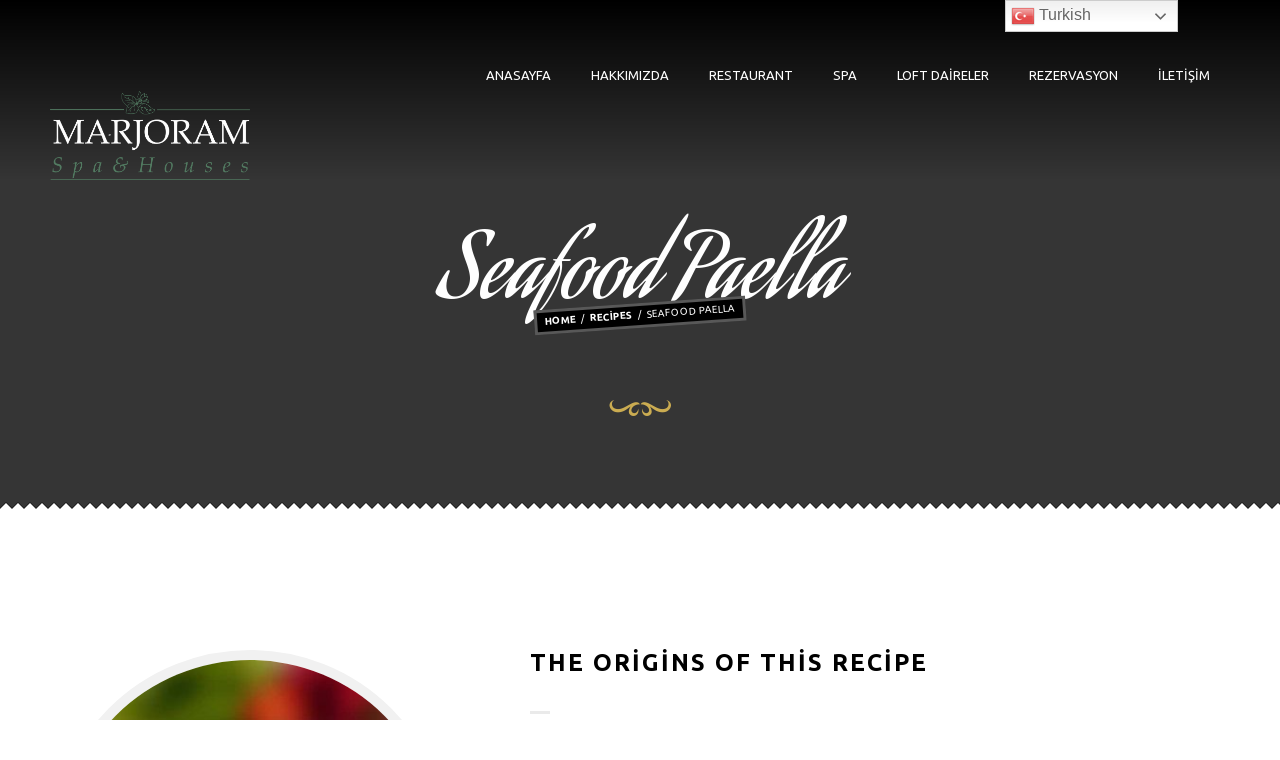

--- FILE ---
content_type: text/html; charset=UTF-8
request_url: https://marjoramsile.com/recipes/seafood-paella/
body_size: 10578
content:
<!DOCTYPE html>
<html lang="tr">
<head>

	<!-- START Meta -->
	<meta charset="UTF-8">
	<meta name="viewport" content="width=device-width, initial-scale=1, minimum-scale=1, maximum-scale=1">
	<!-- END Meta -->
	
	<title>Seafood Paella &#8211; Marjoram Şile</title>
                        <script>
                            /* You can add more configuration options to webfontloader by previously defining the WebFontConfig with your options */
                            if ( typeof WebFontConfig === "undefined" ) {
                                WebFontConfig = new Object();
                            }
                            WebFontConfig['google'] = {families: ['Droid+Serif:400,700,400italic,700italic', 'Ubuntu:300,400,500,700,300italic,400italic,500italic,700italic', 'Aguafina+Script&amp;subset=latin']};

                            (function() {
                                var wf = document.createElement( 'script' );
                                wf.src = 'https://ajax.googleapis.com/ajax/libs/webfont/1.5.3/webfont.js';
                                wf.type = 'text/javascript';
                                wf.async = 'true';
                                var s = document.getElementsByTagName( 'script' )[0];
                                s.parentNode.insertBefore( wf, s );
                            })();
                        </script>
                    <link rel='dns-prefetch' href='//s.w.org' />
<link rel="alternate" type="application/rss+xml" title="Marjoram Şile &raquo; beslemesi" href="https://marjoramsile.com/feed/" />
<link rel="alternate" type="application/rss+xml" title="Marjoram Şile &raquo; yorum beslemesi" href="https://marjoramsile.com/comments/feed/" />
		<script type="text/javascript">
			window._wpemojiSettings = {"baseUrl":"https:\/\/s.w.org\/images\/core\/emoji\/13.0.0\/72x72\/","ext":".png","svgUrl":"https:\/\/s.w.org\/images\/core\/emoji\/13.0.0\/svg\/","svgExt":".svg","source":{"concatemoji":"https:\/\/marjoramsile.com\/wp-includes\/js\/wp-emoji-release.min.js?ver=5.5.17"}};
			!function(e,a,t){var n,r,o,i=a.createElement("canvas"),p=i.getContext&&i.getContext("2d");function s(e,t){var a=String.fromCharCode;p.clearRect(0,0,i.width,i.height),p.fillText(a.apply(this,e),0,0);e=i.toDataURL();return p.clearRect(0,0,i.width,i.height),p.fillText(a.apply(this,t),0,0),e===i.toDataURL()}function c(e){var t=a.createElement("script");t.src=e,t.defer=t.type="text/javascript",a.getElementsByTagName("head")[0].appendChild(t)}for(o=Array("flag","emoji"),t.supports={everything:!0,everythingExceptFlag:!0},r=0;r<o.length;r++)t.supports[o[r]]=function(e){if(!p||!p.fillText)return!1;switch(p.textBaseline="top",p.font="600 32px Arial",e){case"flag":return s([127987,65039,8205,9895,65039],[127987,65039,8203,9895,65039])?!1:!s([55356,56826,55356,56819],[55356,56826,8203,55356,56819])&&!s([55356,57332,56128,56423,56128,56418,56128,56421,56128,56430,56128,56423,56128,56447],[55356,57332,8203,56128,56423,8203,56128,56418,8203,56128,56421,8203,56128,56430,8203,56128,56423,8203,56128,56447]);case"emoji":return!s([55357,56424,8205,55356,57212],[55357,56424,8203,55356,57212])}return!1}(o[r]),t.supports.everything=t.supports.everything&&t.supports[o[r]],"flag"!==o[r]&&(t.supports.everythingExceptFlag=t.supports.everythingExceptFlag&&t.supports[o[r]]);t.supports.everythingExceptFlag=t.supports.everythingExceptFlag&&!t.supports.flag,t.DOMReady=!1,t.readyCallback=function(){t.DOMReady=!0},t.supports.everything||(n=function(){t.readyCallback()},a.addEventListener?(a.addEventListener("DOMContentLoaded",n,!1),e.addEventListener("load",n,!1)):(e.attachEvent("onload",n),a.attachEvent("onreadystatechange",function(){"complete"===a.readyState&&t.readyCallback()})),(n=t.source||{}).concatemoji?c(n.concatemoji):n.wpemoji&&n.twemoji&&(c(n.twemoji),c(n.wpemoji)))}(window,document,window._wpemojiSettings);
		</script>
		<style type="text/css">
img.wp-smiley,
img.emoji {
	display: inline !important;
	border: none !important;
	box-shadow: none !important;
	height: 1em !important;
	width: 1em !important;
	margin: 0 .07em !important;
	vertical-align: -0.1em !important;
	background: none !important;
	padding: 0 !important;
}
</style>
	<link rel='stylesheet' id='gtranslate-style-css'  href='https://marjoramsile.com/wp-content/plugins/gtranslate/gtranslate-style24.css?ver=5.5.17' type='text/css' media='all' />
<link rel='stylesheet' id='wp-block-library-css'  href='https://marjoramsile.com/wp-includes/css/dist/block-library/style.min.css?ver=5.5.17' type='text/css' media='all' />
<link rel='stylesheet' id='hungry-formalize-css'  href='https://marjoramsile.com/wp-content/themes/hungry-theme/css/formalize.css?ver=1.0.0' type='text/css' media='all' />
<link rel='stylesheet' id='hungry-unsemantic-grid-css'  href='https://marjoramsile.com/wp-content/themes/hungry-theme/css/unsemantic-grid.css?ver=1.0.0' type='text/css' media='all' />
<link rel='stylesheet' id='hungry-font-awesome-css'  href='https://marjoramsile.com/wp-content/themes/hungry-theme/css/font-awesome.min.css?ver=4.2.0' type='text/css' media='all' />
<link rel='stylesheet' id='hungry-elusive-icons-css'  href='https://marjoramsile.com/wp-content/themes/hungry-theme/css/elusive-icons.css?ver=2.0.0' type='text/css' media='all' />
<link rel='stylesheet' id='hungry-animate-css'  href='https://marjoramsile.com/wp-content/themes/hungry-theme/css/animate.mod.min.css?ver=1.0.0' type='text/css' media='all' />
<link rel='stylesheet' id='hungry-tooltipster-css'  href='https://marjoramsile.com/wp-content/themes/hungry-theme/css/tooltipster.css?ver=3.3.0' type='text/css' media='all' />
<link rel='stylesheet' id='hungry-style-css'  href='https://marjoramsile.com/wp-content/themes/hungry-theme/style.css?ver=5.5.17' type='text/css' media='all' />
<style id='hungry-style-inline-css' type='text/css'>
@media screen and (min-width: 768px) { .comment-container { margin-left: 100px; }	}#subpage-header { background-repeat: no-repeat; }#subpage-header { background-attachment: fixed; }#subpage-header { background-position: 50% 50%; }body, textarea, select, select optgroup, select optgroup option, input[type="date"], input[type="datetime"], input[type="datetime-local"], input[type="email"], input[type="month"], input[type="number"], input[type="password"], input[type="search"], input[type="tel"], input[type="text"], input[type="time"], input[type="url"], input[type="week"], .hungry-slogan-text span, .hungry-staff-member-role, .hungry-open-table .open-table-widget button.btn {font-family: "Droid Serif", Georgia, serif; }body {font-size: 14px;font-weight: 400;line-height: 26px;color: #787878;}h1, h2, h3, h4, h5, h6, dt, legend, label, .widget_calendar caption, .section-heading-subtitle, .sf-menu a, .breadcrumb-trail, .breadcrumb-trail a, .post-date-fixed time, .post-navigation a, .navigation.pagination a, .navigation.comment-navigation a, .edit-link a, .comment-reply-link, .hungry-button, .hungry-testimonial cite, .hungry-blog-author, .hungry-blog-date, .hungry-open-table .open-table-widget .otw-pre-form-content, .hungry-open-table .open-table-widget .otw-post-form-content, #cboxTitle, #cboxCurrent {font-family: "Ubuntu", Verdana, Geneva, sans-serif;}h1, h2, h3, h4, h5, h6 {font-weight: 700;text-transform: uppercase;letter-spacing: 2px;color: #000;}.hungry-dropcap, .single-page-header-text .tlt, .section-heading-title, .page-title, .not-found-title {font-family: "Aguafina Script", Verdana, Geneva, sans-serif;}a, label span, .hungry-dropcap, .fa-ul i:before, .form-title span em, .section-heading-title, .section-heading-alt-title span, .header-text-pre-slogan em, .breadcrumb-trail a:hover, .post-meta a:hover, .post-title a:hover, .widget ul li:before, .widget ul li a:hover, .comment-author-name a:hover, .hungry-slogan-text em, .hungry-staff-member-role, .hungry-staff-member-social-icons li a:hover i:before, .hungry-blog-title a:hover, .hungry-blog-author a:hover, .widget-hungry-latest-recipes .latest-recipes a:hover, a.hungry-menu-item-header:hover .hungry-menu-item-title, .not-found-title, #site-footer .widget ul li a:hover, #site-footer .widget-hungry-latest-recipes .latest-recipes a:hover {color: #ccad52;}button:hover, input[type="reset"]:hover, input[type="submit"]:hover, input[type="button"]:hover, .widget_calendar tbody a, .mobile-close:hover, .image-hover .image-hover-overlay, .post-tags a:hover, .tagcloud a:hover, .post-navigation a:hover, .navigation.pagination a:hover, .navigation.comment-navigation a:hover, .edit-link a:hover, .post-author-tag, .post-author-tag:before, .comment-reply-link:hover, .hungry-staff-member-social-icons li a, .special .hungry-menu-item-price, .ui-datepicker .ui-datepicker-header, #btt:hover, #hungry-reservation-form input[type="submit"]:hover {background: #ccad52;}.mobile-header { border-top: 3px solid #ccad52; }.bypostauthor > .comment-author-avatar, .widget-hungry-latest-recipes .latest-recipes a .recipe-thumbnail img:hover, #site-footer .widget-hungry-latest-recipes .latest-recipes a .recipe-thumbnail img:hover {border: 3px solid #ccad52;}.hungry-staff-member-social-icons li a { border: 1px solid #ccad52; }.post-meta i:before, .widget-hungry-contact-details i:before { text-shadow: 1px 1px 0 #ccad52; }.sf-menu a:hover, .site-navbar.short .sf-menu a:hover  {-webkit-box-shadow: inset 0 2px 0 #ccad52;-moz-box-shadow: inset 0 2px 0 #ccad52;box-shadow: inset 0 2px 0 #ccad52; }blockquote, .sf-menu ul li a:hover, .site-navbar.short .sf-menu ul li a:hover {-webkit-box-shadow: inset 2px 0 0 #ccad52;-moz-box-shadow: inset 2px 0 0 #ccad52;box-shadow: inset 2px 0 0 #ccad52; }.hungry-preloader span { background: #ccad52; }@-moz-keyframes bubble-anim { 0% { width: 13px; height: 13px; background-color: #ccad52; -moz-transform: translateY(0); }	100% { width: 30px;	height: 30px; background-color: #f1f1f1; -moz-transform: translateY(-26px); } }@-webkit-keyframes bubble-anim { 0% { width: 13px; height: 13px; background-color: #ccad52; -webkit-transform: translateY(0); } 100% { width: 30px; height: 30px; background-color: #f1f1f1; -webkit-transform: translateY(-26px); } }@-ms-keyframes bubble-anim { 0% { width: 13px;	height: 13px; background-color: #ccad52;	-ms-transform: translateY(0); }	100% { width: 30px;	height: 30px; background-color: #f1f1f1; -ms-transform: translateY(-26px); } }@-o-keyframes bubble-anim { 0% { width: 13px; height: 13px; background-color: #ccad52; -o-transform: translateY(0); }	100% { width: 30px; height: 30px; background-color: #f1f1f1; -o-transform: translateY(-26px); } }@keyframes bubble-anim { 0% { width: 13px;	height: 13px; background-color: #ccad52;	transform: translateY(0); }	100% { width: 30px;	height: 30px; background-color: #f1f1f1; transform: translateY(-26px); } }.sf-menu a { color: #ffffff; }#hungry-about-us {padding-top: 140px;padding-bottom: 120px;}#hungry-testimonials {padding-top: 140px;padding-bottom: 140px;background-color: #252525;background-image: url(https://marjoramsile.com/wp-content/uploads/2020/12/parallax-01.jpg);background-attachment: fixed;background-repeat: repeat;background-size: inherit;background-position: center center;}#hungry-menu {padding-top: 140px;padding-bottom: 50px;}#hungry-slogan-01 {padding-top: 140px;padding-bottom: 140px;background-color: #252525;background-image: url(https://marjoramsile.com/wp-content/uploads/2020/12/parallax-02.jpg);background-attachment: fixed;background-repeat: repeat;background-size: inherit;background-position: center center;}@media screen and (max-width: 1024px) { #hungry-slogan-01 {background-color: #252525;background-image: url(https://marjoramsile.com/wp-content/uploads/2020/12/parallax-02.jpg) !important;background-attachment: fixed;background-repeat: repeat;background-size: inherit;background-position: center center;} }#hungry-slogan-02 {padding-top: 140px;padding-bottom: 140px;background-color: #252525;background-image: url(https://marjoramsile.com/wp-content/uploads/2020/12/parallax-03.jpg);background-attachment: fixed;background-repeat: repeat;background-size: inherit;background-position: center center;}@media screen and (max-width: 1024px) { #hungry-slogan-02 {background-color: #252525;background-image: url(https://marjoramsile.com/wp-content/uploads/2020/12/parallax-03.jpg);background-attachment: fixed;background-repeat: repeat;background-size: inherit;background-position: center center;} }#hungry-slogan-03 {padding-top: 140px;padding-bottom: 140px;background-color: #252525;background-image: url(http://marjoramsile.com/wp-content/themes/hungry-theme/images/defaults/parallax-03.jpg);background-attachment: fixed;background-repeat: repeat;background-size: inherit;background-position: center center;}@media screen and (max-width: 1024px) { #hungry-slogan-03 {background-color: #252525;background-image: url(http://marjoramsile.com/wp-content/themes/hungry-theme/images/defaults/parallax-03.jpg);background-attachment: fixed;background-repeat: repeat;background-size: inherit;background-position: center center;} }#hungry-slogan-04 {padding-top: 140px;padding-bottom: 140px;background-color: #252525;background-image: url(http://marjoramsile.com/wp-content/themes/hungry-theme/images/defaults/parallax-02.jpg);background-attachment: fixed;background-repeat: repeat;background-size: inherit;background-position: center center;}@media screen and (max-width: 1024px) { #hungry-slogan-04 {background-color: #252525;background-image: url(http://marjoramsile.com/wp-content/themes/hungry-theme/images/defaults/parallax-02.jpg);background-attachment: fixed;background-repeat: repeat;background-size: inherit;background-position: center center;} }#hungry-staff {padding-top: 140px;padding-bottom: 140px;}#hungry-gallery {padding-top: 140px;padding-bottom: 120px;}#hungry-blog {padding-top: 140px;padding-bottom: 140px;background-color: #252525;background-image: url(https://marjoramsile.com/wp-content/uploads/2020/12/slayt01.jpg);background-attachment: fixed;background-repeat: repeat;background-size: inherit;background-position: center center;}#hungry-reservations {padding-top: 140px;padding-bottom: 140px;}
</style>
<script type='text/javascript' src='https://marjoramsile.com/wp-includes/js/jquery/jquery.js?ver=1.12.4-wp' id='jquery-core-js'></script>
<link rel="https://api.w.org/" href="https://marjoramsile.com/wp-json/" /><link rel="EditURI" type="application/rsd+xml" title="RSD" href="https://marjoramsile.com/xmlrpc.php?rsd" />
<link rel="wlwmanifest" type="application/wlwmanifest+xml" href="https://marjoramsile.com/wp-includes/wlwmanifest.xml" /> 
<link rel='prev' title='Sushi' href='https://marjoramsile.com/recipes/sushi/' />
<link rel='next' title='Hot Chilli Con Carne' href='https://marjoramsile.com/recipes/hot-chilli-con-carne/' />
<meta name="generator" content="WordPress 5.5.17" />
<link rel="canonical" href="https://marjoramsile.com/recipes/seafood-paella/" />
<link rel='shortlink' href='https://marjoramsile.com/?p=69' />
<link rel="alternate" type="application/json+oembed" href="https://marjoramsile.com/wp-json/oembed/1.0/embed?url=https%3A%2F%2Fmarjoramsile.com%2Frecipes%2Fseafood-paella%2F" />
<link rel="alternate" type="text/xml+oembed" href="https://marjoramsile.com/wp-json/oembed/1.0/embed?url=https%3A%2F%2Fmarjoramsile.com%2Frecipes%2Fseafood-paella%2F&#038;format=xml" />
<link rel="icon" href="https://marjoramsile.com/wp-content/uploads/2020/12/marjoram-scaled.jpg">
<link rel="apple-touch-icon-precomposed" href="https://marjoramsile.com/wp-content/themes/hungry-theme/images/defaults/icon-apple.png">

<style type="text/css" id="breadcrumb-trail-css">.breadcrumbs .trail-browse,.breadcrumbs .trail-items,.breadcrumbs .trail-items li {display: inline-block;margin:0;padding: 0;border:none;background:transparent;text-indent: 0;}.breadcrumbs .trail-browse {font-size: inherit;font-style:inherit;font-weight: inherit;color: inherit;}.breadcrumbs .trail-items {list-style: none;}.trail-items li::after {content: "\002F";padding: 0 0.5em;}.trail-items li:last-of-type::after {display: none;}</style>
<style type="text/css" title="dynamic-css" class="options-output">.site-logo{height:100px;width:200px;}.site-navbar.short .site-logo{height:25%;width:50%;}.site-logo, .site-title{margin-top:80px;margin-left:0;}.site-navbar.short .site-logo, .site-navbar.short .site-title{margin-top:40px;margin-left:0;}#site-footer{background-color:#202020;}#bottom-footer{background-color:#090909;}.footer-logo-image{height:20px;width:300px;}</style>	
</head>
<body itemscope itemtype="http://schema.org/WebPage" class="hungry_recipe-template-default single single-hungry_recipe postid-69">

<!-- START Site Preloader -->
<div id="hungry-preloader-container">
	<div class="hungry-preloader">
		<span class="bubble-01"></span>
		<span class="bubble-02"></span>
		<span class="bubble-03"></span>
	</div>
</div>
<!-- END Site Preloader -->

<!-- START Site Header -->

	<header id="subpage-header">
	
	<div class="site-navbar">
		<div class="grid-container">
						<!-- START Site Logo -->
			<div class="grid-20 tablet-grid-50 mobile-grid-50">
				<a href="https://marjoramsile.com/">
											<img class="site-logo" src="https://marjoramsile.com/wp-content/uploads/2020/12/marjoram-1.png" alt="Hungry Logo" />
									</a>
			</div>
			<!-- END Site Logo -->					
				<!-- START Navigation -->
				<div class="nav-container grid-80 tablet-grid-50 mobile-grid-50">
				
					<!-- Mobile Nav Icon (Hamburger) -->
					<div class="mobile-nav">
						<i class="fa fa-bars"></i>
					</div>
				
					<nav class="main-navigation" role="navigation">
						
						<!-- Mobile Menu Header -->
						<div class="mobile-header hide-on-desktop">
							<h2>Navigation</h2>
							<div class="mobile-close">
								<i class="fa fa-times"></i>
							</div>
						</div>
					
						<!-- Main Navigation -->
						<div class="menu-main-navigation-container"><ul id="menu-main-navigation-1" class="sf-menu"><li class="menu-item menu-item-type-post_type menu-item-object-page menu-item-home menu-item-265"><a href="https://marjoramsile.com/">Anasayfa</a></li>
<li class="menu-item menu-item-type-custom menu-item-object-custom menu-item-239"><a href="https://marjoramsile.com/about-us/">Hakkımızda</a></li>
<li class="menu-item menu-item-type-custom menu-item-object-custom menu-item-240"><a href="https://marjoramsile.com/restaurant/">Restaurant</a></li>
<li class="menu-item menu-item-type-custom menu-item-object-custom menu-item-241"><a href="https://marjoramsile.com/spa/">Spa</a></li>
<li class="menu-item menu-item-type-custom menu-item-object-custom menu-item-242"><a href="https://marjoramsile.com/loft-daireler/">Loft Daireler</a></li>
<li class="menu-item menu-item-type-custom menu-item-object-custom menu-item-has-children menu-item-244"><a href="#hungry-reservations">Rezervasyon</a>
<ul class="sub-menu">
	<li class="menu-item menu-item-type-post_type menu-item-object-page menu-item-267"><a href="https://marjoramsile.com/reservation-page-01/">Reservation Example 01</a></li>
	<li class="menu-item menu-item-type-post_type menu-item-object-page menu-item-266"><a href="https://marjoramsile.com/reservation-page-02/">Reservation Example 02</a></li>
</ul>
</li>
<li class="menu-item menu-item-type-custom menu-item-object-custom menu-item-420"><a href="https://marjoramsile.com/iletisim/">İletişim</a></li>
</ul></div>						
					</nav>
				</div>
				<!-- END Navigation -->
			
					</div>
	</div>
	
		<!-- START Subpage Intro -->
	<div class="grid-container">
		<div class="page-meta grid-100 tablet-grid-100 mobile-grid-100">
		
			<div class="wow fadeInUp" data-wow-duration="2s" data-wow-offset="250">
			
				<!-- Page Title -->
				<h1 class="page-title">
				
				Seafood Paella				
				</h1>
			
							
					<!-- START Breadcrumb Trail -->
					<div class="breadcrumb-trail-container tilt-left">
					<nav role="navigation" aria-label="Breadcrumbs" class="breadcrumb-trail breadcrumbs" itemprop="breadcrumb"><ul class="trail-items" itemscope itemtype="http://schema.org/BreadcrumbList"><meta name="numberOfItems" content="3" /><meta name="itemListOrder" content="Ascending" /><li itemprop="itemListElement" itemscope itemtype="http://schema.org/ListItem" class="trail-item trail-begin"><a href="https://marjoramsile.com/" rel="home" itemprop="item"><span itemprop="name">Home</span></a><meta itemprop="position" content="1" /></li><li itemprop="itemListElement" itemscope itemtype="http://schema.org/ListItem" class="trail-item"><a href="https://marjoramsile.com/recipes/" itemprop="item"><span itemprop="name">Recipes</span></a><meta itemprop="position" content="2" /></li><li itemprop="itemListElement" itemscope itemtype="http://schema.org/ListItem" class="trail-item trail-end"><span itemprop="item"><span itemprop="name">Seafood Paella</span></span><meta itemprop="position" content="3" /></li></ul></nav>					</div>
					<!-- END Breadcrumb Trail -->
				
							</div>
			
		</div>
	</div>
	<!-- END Subpage Intro -->	
</header>
<!-- END Site Header --><div class="site-content grid-container">

	<!-- START Main Content -->
	<main role="main">
		
				<!-- START Recipe Single Entry -->
		<article class="recipe-single">
		
			<div class="grid-35 suffix-5 tablet-grid-100 mobile-grid-100">
			
				<!-- Recipe Featured Image -->
				<div class="recipe-featured-image">
					
		<a class="image-hover lightbox" href="https://marjoramsile.com/wp-content/uploads/2015/02/menu-item-large-15.jpg" title="Nemo enim ipsam voluptatem quia voluptas sit aspernatur aut odit aut fugit, sed quia consequuntur magni dolores eos qui ratione voluptatem sequi nesciunt.">
			<img width="400" height="400" src="https://marjoramsile.com/wp-content/uploads/2015/02/menu-item-large-15-400x400.jpg" class="attachment-hungry-recipe size-hungry-recipe wp-post-image" alt="" loading="lazy" srcset="https://marjoramsile.com/wp-content/uploads/2015/02/menu-item-large-15-400x400.jpg 400w, https://marjoramsile.com/wp-content/uploads/2015/02/menu-item-large-15-150x150.jpg 150w" sizes="(max-width: 400px) 100vw, 400px" />			<div class="image-hover-overlay">
				<i class="fa fa-search-plus"></i>
			</div>
		</a>

	
					</div>
				
				<!-- Recipe Meta -->
				<div class="recipe-meta">
				
					<!-- Recipe Price -->
					<div class="recipe-price">
						<div class="grid-30 tablet-grid-50 mobile-grid-40 recipe-meta-left">Price:</div>
						<div class="grid-70 tablet-grid-50 mobile-grid-60 recipe-meta-right">
							<span class="currency-symbol">$</span>19.65						</div>
					</div>
					
					<!-- Recipe Menu (Taxonomy) -->
					<div class="recipe-menu">
						<div class="grid-30 tablet-grid-50 mobile-grid-40 recipe-meta-left">Menu:</div>
						<div class="grid-70 tablet-grid-50 mobile-grid-60 recipe-meta-right">
							<div class="food-menu-items"><a href="https://marjoramsile.com/menu/all/" rel="tag">All</a>, <a href="https://marjoramsile.com/menu/seafood-dishes/" rel="tag">Seafood Dishes</a>, <a href="https://marjoramsile.com/menu/spanish-cuisine/" rel="tag">Spanish Cuisine</a></div>						</div>
					</div>
					
					<!-- Recipe Author -->
					<div class="recipe-author">
						<div class="grid-30 tablet-grid-50 mobile-grid-40 recipe-meta-left">Author:</div>
						<div class="grid-70 tablet-grid-50 mobile-grid-60 recipe-meta-right"></div>
					</div>
				
					<br class="clear" />
				</div>
			</div>
			
			<!-- Recipe Content -->
			<div class="grid-60 tablet-grid-100 mobile-grid-100">
				<div class="recipe-content">
					
					<h3 class="header-divider">The origins of this Recipe</h3>
<p>Sed ut perspiciatis unde omnis iste natus error sit voluptatem accusantium doloremque laudantium, totam rem aperiam, eaque ipsa quae ab illo inventore veritatis et quasi architecto beatae vitae dicta sunt explicabo. Nemo enim ipsam voluptatem quia voluptas sit aspernatur aut odit aut fugit, sed quia consequuntur magni dolores eos qui ratione voluptatem sequi nesciunt. Neque porro quisquam est.</p>
<h6 class="header-divider">Ingredients</h6>
<div class="grid-50 tablet-grid-50 mobile-grid-100 first-on-desktop first-on-tablet first-on-mobile last-on-mobile">

<ul class="fa-ul">
<li><i class="fa-li fa fa-pagelines"></i><strong>4</strong> <abbr title="Table Spoons">tbsp</abbr> Vegetable Oil</li>
<li><i class="fa-li fa fa-pagelines"></i><strong>25g</strong> Butter</li>
<li><i class="fa-li fa fa-pagelines"></i><strong>4</strong> Onions, roughly chopped</li>
</ul>

</div>
<div class="grid-50 tablet-grid-50 mobile-grid-100 first-on-mobile last-on-desktop last-on-tablet last-on-mobile">

<ul class="fa-ul">
<li><i class="fa-li fa fa-pagelines"></i><strong>6</strong> <abbr title="Table Spoons">tbsp</abbr> Chicken Tikka Masala Paste</li>
<li><i class="fa-li fa fa-pagelines"></i><strong>2</strong> Red peppers, deseeded</li>
<li><i class="fa-li fa fa-pagelines"></i><strong>8</strong> Chicken breasts, cut into <strong>2cm</strong> cubes</li>
</ul>

</div>
<h6 class="header-divider">Method</h6>
<div class="grid-33 tablet-grid-100 mobile-grid-100 first-on-desktop first-on-tablet first-on-mobile last-on-tablet last-on-mobile">

<span class="hungry-dropcap">1.</span>Donec quam felis, ultricies nec, pellentesque eu, pretium quis, sem. Nulla consequat massa quis enim.<br />

</div>
<div class="grid-33 tablet-grid-100 mobile-grid-100 first-on-tablet first-on-mobile last-on-tablet last-on-mobile">

<span class="hungry-dropcap">2.</span>Donec quam felis, ultricies nec, pellentesque eu, pretium quis, sem. Nulla consequat massa quis enim.<br />

</div>
<div class="grid-33 tablet-grid-100 mobile-grid-100 first-on-tablet first-on-mobile last-on-desktop last-on-tablet last-on-mobile">

<span class="hungry-dropcap">3.</span>Donec quam felis, ultricies nec, pellentesque eu, pretium quis, sem. Nulla consequat massa quis enim.<br />

</div>
<p>&nbsp;</p>
<div class="grid-50 tablet-grid-100 mobile-grid-100 first-on-desktop first-on-tablet first-on-mobile last-on-tablet last-on-mobile">

<span class="hungry-dropcap">4.</span>Donec quam felis, ultricies nec, pellentesque eu, pretium quis, sem. Nulla consequat massa quis enim. Donec pede justo. Totam rem aperiam, eaque ipsa quae ab illo.<br />

</div>
<div class="grid-50 tablet-grid-100 mobile-grid-100 first-on-tablet first-on-mobile last-on-desktop last-on-tablet last-on-mobile">

<span class="hungry-dropcap">5.</span>Donec quam felis, ultricies nec, pellentesque eu, pretium quis, sem. Nulla consequat massa quis enim. Donec pede justo. Totam rem aperiam, eaque ipsa quae ab illo.<br />

</div>
					
				</div>
			</div>
			
			<br class="clear" />
		</article>
		<!-- END Recipe Single Entry -->				<div class="grid-100 tablet-grid-100 mobile-grid-100">
				
	<nav class="navigation post-navigation" role="navigation" aria-label="Yazılar">
		<h2 class="screen-reader-text">Yazı dolaşımı</h2>
		<div class="nav-links"><div class="nav-previous"><a href="https://marjoramsile.com/recipes/sushi/" rel="prev"><i class="fa fa-angle-double-left"></i>Sushi</a></div><div class="nav-next"><a href="https://marjoramsile.com/recipes/hot-chilli-con-carne/" rel="next">Hot Chilli Con Carne<i class="fa fa-angle-double-right"></i></a></div></div>
	</nav>				</div>
						
	</main>
	<!-- END Main Content -->
	
</div>
<!-- START Site Footer -->
<footer id="site-footer">

		
		<!-- START Widget Area -->
		<div class="widget-area grid-container">
					
			<!-- START Widget Column 01 -->
			<div class="widget-column widget-column-01 grid-33 tablet-grid-33 mobile-grid-100">
				<aside id="widget_hungry_contact_details-3" class="widget widget-hungry-contact-details"><h3 class="widget-title">İletişim</h3>		<div class="contact-details">
			<p>Mercanköşk yani Marjoram bitkisi, Şilemizin en çok bilinen eski adı, sonsuz mutluluğun ve şifanın sembolu.Bizde bu isimle yola çıkarak, Şile’ye değer katmak için uzun bir tasarım ve planlama sürecinden sonra nihayet sizlerle buluşuyoruz.</p>
			
						<div class="contact-phone">
				<i class="fa fa-phone-square"></i>
								<span class="phone-number-text">000000000000000</span>
							</div>
						
						
						<div class="contact-address">
				<i class="fa fa-caret-square-o-down"></i>
				<address>
					 Çavuş Mah. Devran Caddesi No:8 Şile				</address>
			</div>
						
		</div>
		</aside>			</div>
			<!-- END Widget Column 01 -->
			
			<!-- START Widget Column 02 -->
			<div class="widget-column widget-column-02 grid-33 tablet-grid-33 mobile-grid-100">
				<aside id="widget_hungry_latest_recipes-3" class="widget widget-hungry-latest-recipes"><h3 class="widget-title">Son Yemekler</h3>				<ul class="latest-recipes">
				
										
						<li class="recipe">
															<a href="https://marjoramsile.com/recipes/meat-feast-pizza/">
															<div class="recipe-thumbnail">
									<img width="150" height="150" src="https://marjoramsile.com/wp-content/uploads/2015/02/menu-item-large-19-150x150.jpg" class="attachment-thumbnail size-thumbnail wp-post-image" alt="" loading="lazy" srcset="https://marjoramsile.com/wp-content/uploads/2015/02/menu-item-large-19-150x150.jpg 150w, https://marjoramsile.com/wp-content/uploads/2015/02/menu-item-large-19-400x400.jpg 400w" sizes="(max-width: 150px) 100vw, 150px" />								</div>
															</a>
														<h6 class="recipe-title">
																	<a href="https://marjoramsile.com/recipes/meat-feast-pizza/">
																Meat Feast Pizza																	</a>
															</h6>
														<p class="recipe-description">
								Comes with lots of mixed toppings							</p>
													</li>
						
											
						<li class="recipe">
															<a href="https://marjoramsile.com/recipes/onion-bhajis/">
															<div class="recipe-thumbnail">
									<img width="150" height="150" src="https://marjoramsile.com/wp-content/uploads/2015/02/menu-item-large-18-150x150.jpg" class="attachment-thumbnail size-thumbnail wp-post-image" alt="" loading="lazy" srcset="https://marjoramsile.com/wp-content/uploads/2015/02/menu-item-large-18-150x150.jpg 150w, https://marjoramsile.com/wp-content/uploads/2015/02/menu-item-large-18-400x400.jpg 400w" sizes="(max-width: 150px) 100vw, 150px" />								</div>
															</a>
														<h6 class="recipe-title">
																	<a href="https://marjoramsile.com/recipes/onion-bhajis/">
																Onion Bhajis																	</a>
															</h6>
														<p class="recipe-description">
								Simple, Indian starter combo							</p>
													</li>
						
											
						<li class="recipe">
															<a href="https://marjoramsile.com/recipes/hot-chilli-con-carne/">
															<div class="recipe-thumbnail">
									<img width="150" height="150" src="https://marjoramsile.com/wp-content/uploads/2015/02/menu-item-large-16-150x150.jpg" class="attachment-thumbnail size-thumbnail wp-post-image" alt="" loading="lazy" srcset="https://marjoramsile.com/wp-content/uploads/2015/02/menu-item-large-16-150x150.jpg 150w, https://marjoramsile.com/wp-content/uploads/2015/02/menu-item-large-16-400x400.jpg 400w" sizes="(max-width: 150px) 100vw, 150px" />								</div>
															</a>
														<h6 class="recipe-title">
																	<a href="https://marjoramsile.com/recipes/hot-chilli-con-carne/">
																Hot Chilli Con Carne																	</a>
															</h6>
														<p class="recipe-description">
								This is a hot version of the classic!							</p>
													</li>
						
											
				</ul>
				</aside>			</div>
			<!-- END Widget Column 02 -->
			
			<!-- START Widget Column 03 -->
			<div class="widget-column widget-column-03 grid-33 tablet-grid-33 mobile-grid-100">
				<aside id="widget_opening_times_widget-3" class="widget widget-hungry-opening-times"><h3 class="widget-title">Çalışma Saatlerimiz</h3>			<ul class="opening-times">
				<li>Monday<span>08:00 - 00:00</span></li>				<li>Tuesday <span>08:00 - 00:00</span></li>				<li>Wednesday<span>08:00 - 00:00</span></li>				<li>Thursday<span>08:00 - 00:00</span></li>				<li>Friday<span>08:00 - 00:00</span></li>				<li>Saturday<span>08:00 - 00:00</span></li>				<li>Sunday <span>08:00 - 00:00</span></li>			</ul>
			</aside>			</div>
			<!-- END Widget Column 03 -->
		
				</div>
		<!-- END Widget Area -->
		
		
		
		<!-- START Bottom Area -->
		<div id="bottom-footer">
			<div class="grid-container">
								
					<!-- Footer Logo -->
					<div class="footer-logo grid-50 tablet-grid-100 mobile-grid-100">
						<a href="https://marjoramsile.com/">
							<img class="footer-logo-image" src="https://marjoramsile.com/wp-content/themes/hungry-theme/images/defaults/footer-logo.png" alt="Hungry Footer Logo" />
						</a>
					</div>
				
											
					<!-- Footer Text -->
					
			
							</div>
		</div>
		<!-- END Bottom Area -->
		
	</footer>
<!-- END Site Footer -->


	<!-- "Back-to-Top" Button -->
	<div id="btt">
		<i class="fa fa-angle-up"></i>
	</div>

<div style="position:fixed;top:0px;right:8%;z-index:999999;" id="gtranslate_wrapper"><!-- GTranslate: https://gtranslate.io/ -->
<style>
.switcher {font-family:Arial;font-size:12pt;text-align:left;cursor:pointer;overflow:hidden;width:173px;line-height:17px;}
.switcher a {text-decoration:none;display:block;font-size:12pt;-webkit-box-sizing:content-box;-moz-box-sizing:content-box;box-sizing:content-box;}
.switcher a img {vertical-align:middle;display:inline;border:0;padding:0;margin:0;opacity:0.8;}
.switcher a:hover img {opacity:1;}
.switcher .selected {background:#fff linear-gradient(180deg, #efefef 0%, #fff 70%);position:relative;z-index:9999;}
.switcher .selected a {border:1px solid #ccc;color:#666;padding:3px 5px;width:161px;}
.switcher .selected a:after {height:24px;display:inline-block;position:absolute;right:10px;width:15px;background-position:50%;background-size:11px;background-image:url("data:image/svg+xml;utf8,<svg xmlns='http://www.w3.org/2000/svg' width='16' height='16' viewBox='0 0 285 285'><path d='M282 76.5l-14.2-14.3a9 9 0 0 0-13.1 0L142.5 174.4 30.3 62.2a9 9 0 0 0-13.2 0L3 76.5a9 9 0 0 0 0 13.1l133 133a9 9 0 0 0 13.1 0l133-133a9 9 0 0 0 0-13z' style='fill:%23666'/></svg>");background-repeat:no-repeat;content:""!important;transition:all .2s;}
.switcher .selected a.open:after {-webkit-transform: rotate(-180deg);transform:rotate(-180deg);}
.switcher .selected a:hover {background:#fff}
.switcher .option {position:relative;z-index:9998;border-left:1px solid #ccc;border-right:1px solid #ccc;border-bottom:1px solid #ccc;background-color:#eee;display:none;width:171px;max-height:198px;-webkit-box-sizing:content-box;-moz-box-sizing:content-box;box-sizing:content-box;overflow-y:auto;overflow-x:hidden;}
.switcher .option a {color:#000;padding:3px 5px;}
.switcher .option a:hover {background:#fff;}
.switcher .option a.selected {background:#fff;}
#selected_lang_name {float: none;}
.l_name {float: none !important;margin: 0;}
.switcher .option::-webkit-scrollbar-track{-webkit-box-shadow:inset 0 0 3px rgba(0,0,0,0.3);border-radius:5px;background-color:#f5f5f5;}
.switcher .option::-webkit-scrollbar {width:5px;}
.switcher .option::-webkit-scrollbar-thumb {border-radius:5px;-webkit-box-shadow: inset 0 0 3px rgba(0,0,0,.3);background-color:#888;}
</style>
<div class="switcher notranslate">
<div class="selected">
<a href="#" onclick="return false;"><img src="//marjoramsile.com/wp-content/plugins/gtranslate/flags/24/tr.png" height="24" width="24" alt="tr" /> Turkish</a>
</div>
<div class="option">
<a href="#" onclick="doGTranslate('tr|ar');jQuery('div.switcher div.selected a').html(jQuery(this).html());return false;" title="Arabic" class="nturl"><img data-gt-lazy-src="//marjoramsile.com/wp-content/plugins/gtranslate/flags/24/ar.png" height="24" width="24" alt="ar" /> Arabic</a><a href="#" onclick="doGTranslate('tr|zh-CN');jQuery('div.switcher div.selected a').html(jQuery(this).html());return false;" title="Chinese (Simplified)" class="nturl"><img data-gt-lazy-src="//marjoramsile.com/wp-content/plugins/gtranslate/flags/24/zh-CN.png" height="24" width="24" alt="zh-CN" /> Chinese (Simplified)</a><a href="#" onclick="doGTranslate('tr|nl');jQuery('div.switcher div.selected a').html(jQuery(this).html());return false;" title="Dutch" class="nturl"><img data-gt-lazy-src="//marjoramsile.com/wp-content/plugins/gtranslate/flags/24/nl.png" height="24" width="24" alt="nl" /> Dutch</a><a href="#" onclick="doGTranslate('tr|en');jQuery('div.switcher div.selected a').html(jQuery(this).html());return false;" title="English" class="nturl"><img data-gt-lazy-src="//marjoramsile.com/wp-content/plugins/gtranslate/flags/24/en.png" height="24" width="24" alt="en" /> English</a><a href="#" onclick="doGTranslate('tr|fr');jQuery('div.switcher div.selected a').html(jQuery(this).html());return false;" title="French" class="nturl"><img data-gt-lazy-src="//marjoramsile.com/wp-content/plugins/gtranslate/flags/24/fr.png" height="24" width="24" alt="fr" /> French</a><a href="#" onclick="doGTranslate('tr|de');jQuery('div.switcher div.selected a').html(jQuery(this).html());return false;" title="German" class="nturl"><img data-gt-lazy-src="//marjoramsile.com/wp-content/plugins/gtranslate/flags/24/de.png" height="24" width="24" alt="de" /> German</a><a href="#" onclick="doGTranslate('tr|it');jQuery('div.switcher div.selected a').html(jQuery(this).html());return false;" title="Italian" class="nturl"><img data-gt-lazy-src="//marjoramsile.com/wp-content/plugins/gtranslate/flags/24/it.png" height="24" width="24" alt="it" /> Italian</a><a href="#" onclick="doGTranslate('tr|pt');jQuery('div.switcher div.selected a').html(jQuery(this).html());return false;" title="Portuguese" class="nturl"><img data-gt-lazy-src="//marjoramsile.com/wp-content/plugins/gtranslate/flags/24/pt.png" height="24" width="24" alt="pt" /> Portuguese</a><a href="#" onclick="doGTranslate('tr|ru');jQuery('div.switcher div.selected a').html(jQuery(this).html());return false;" title="Russian" class="nturl"><img data-gt-lazy-src="//marjoramsile.com/wp-content/plugins/gtranslate/flags/24/ru.png" height="24" width="24" alt="ru" /> Russian</a><a href="#" onclick="doGTranslate('tr|es');jQuery('div.switcher div.selected a').html(jQuery(this).html());return false;" title="Spanish" class="nturl"><img data-gt-lazy-src="//marjoramsile.com/wp-content/plugins/gtranslate/flags/24/es.png" height="24" width="24" alt="es" /> Spanish</a><a href="#" onclick="doGTranslate('tr|tr');jQuery('div.switcher div.selected a').html(jQuery(this).html());return false;" title="Turkish" class="nturl selected"><img data-gt-lazy-src="//marjoramsile.com/wp-content/plugins/gtranslate/flags/24/tr.png" height="24" width="24" alt="tr" /> Turkish</a></div>
</div>
<script>
jQuery('.switcher .selected').click(function() {jQuery('.switcher .option a img').each(function() {if(!jQuery(this)[0].hasAttribute('src'))jQuery(this).attr('src', jQuery(this).attr('data-gt-lazy-src'))});if(!(jQuery('.switcher .option').is(':visible'))) {jQuery('.switcher .option').stop(true,true).delay(100).slideDown(500);jQuery('.switcher .selected a').toggleClass('open')}});
jQuery('.switcher .option').bind('mousewheel', function(e) {var options = jQuery('.switcher .option');if(options.is(':visible'))options.scrollTop(options.scrollTop() - e.originalEvent.wheelDelta);return false;});
jQuery('body').not('.switcher').click(function(e) {if(jQuery('.switcher .option').is(':visible') && e.target != jQuery('.switcher .option').get(0)) {jQuery('.switcher .option').stop(true,true).delay(100).slideUp(500);jQuery('.switcher .selected a').toggleClass('open')}});
</script>
<style>
#goog-gt-tt {display:none !important;}
.goog-te-banner-frame {display:none !important;}
.goog-te-menu-value:hover {text-decoration:none !important;}
.goog-text-highlight {background-color:transparent !important;box-shadow:none !important;}
body {top:0 !important;}
#google_translate_element2 {display:none!important;}
</style>

<div id="google_translate_element2"></div>
<script>
function googleTranslateElementInit2() {new google.translate.TranslateElement({pageLanguage: 'tr',autoDisplay: false}, 'google_translate_element2');}
</script><script src="//translate.google.com/translate_a/element.js?cb=googleTranslateElementInit2"></script>


<script>
function GTranslateGetCurrentLang() {var keyValue = document['cookie'].match('(^|;) ?googtrans=([^;]*)(;|$)');return keyValue ? keyValue[2].split('/')[2] : null;}
function GTranslateFireEvent(element,event){try{if(document.createEventObject){var evt=document.createEventObject();element.fireEvent('on'+event,evt)}else{var evt=document.createEvent('HTMLEvents');evt.initEvent(event,true,true);element.dispatchEvent(evt)}}catch(e){}}
function doGTranslate(lang_pair){if(lang_pair.value)lang_pair=lang_pair.value;if(lang_pair=='')return;var lang=lang_pair.split('|')[1];if(GTranslateGetCurrentLang() == null && lang == lang_pair.split('|')[0])return;var teCombo;var sel=document.getElementsByTagName('select');for(var i=0;i<sel.length;i++)if(sel[i].className.indexOf('goog-te-combo')!=-1){teCombo=sel[i];break;}if(document.getElementById('google_translate_element2')==null||document.getElementById('google_translate_element2').innerHTML.length==0||teCombo.length==0||teCombo.innerHTML.length==0){setTimeout(function(){doGTranslate(lang_pair)},500)}else{teCombo.value=lang;GTranslateFireEvent(teCombo,'change');GTranslateFireEvent(teCombo,'change')}}
if(GTranslateGetCurrentLang() != null)jQuery(document).ready(function() {var lang_html = jQuery('div.switcher div.option').find('img[alt="'+GTranslateGetCurrentLang()+'"]').parent().html();if(typeof lang_html != 'undefined')jQuery('div.switcher div.selected a').html(lang_html.replace('data-gt-lazy-', ''));});
</script>
</div><script type='text/javascript' src='https://marjoramsile.com/wp-content/themes/hungry-theme/js/jquery-main.min.js?ver=1.0.0' id='hungry-main-js'></script>
<script type='text/javascript' id='hungry-custom-js-extra'>
/* <![CDATA[ */
var custom = {"slogan_entrance":"fadeOut","slogan_exit":"bounceIn","slogan_display_time":"8000","slogan_animation_delay":"50","slogan_loop":"1","slogan_sync":"","slogan_shuffle":"","show_wow":"1","testimonial_parallax":"1","header_size":"1","slogan_01_parallax":"1","slogan_02_parallax":"1","slogan_03_parallax":"1","slogan_04_parallax":"1","blog_parallax":"1","innerpage_parallax":"1","testimonials_slug":"hungry-testimonials","slogan_01_slug":"hungry-slogan-01","slogan_02_slug":"hungry-slogan-02","slogan_03_slug":"hungry-slogan-03","slogan_04_slug":"hungry-slogan-04","blog_slug":"hungry-blog","template_url":"https:\/\/marjoramsile.com\/wp-content\/themes\/hungry-theme"};
/* ]]> */
</script>
<script type='text/javascript' src='https://marjoramsile.com/wp-content/themes/hungry-theme/js/jquery-custom.js?ver=1.0.2' id='hungry-custom-js'></script>
<script type='text/javascript' src='https://marjoramsile.com/wp-includes/js/wp-embed.min.js?ver=5.5.17' id='wp-embed-js'></script>

<script defer src="https://static.cloudflareinsights.com/beacon.min.js/vcd15cbe7772f49c399c6a5babf22c1241717689176015" integrity="sha512-ZpsOmlRQV6y907TI0dKBHq9Md29nnaEIPlkf84rnaERnq6zvWvPUqr2ft8M1aS28oN72PdrCzSjY4U6VaAw1EQ==" data-cf-beacon='{"version":"2024.11.0","token":"7a2a5dd0f482468ca6e5e64c36cd2c53","r":1,"server_timing":{"name":{"cfCacheStatus":true,"cfEdge":true,"cfExtPri":true,"cfL4":true,"cfOrigin":true,"cfSpeedBrain":true},"location_startswith":null}}' crossorigin="anonymous"></script>
</body>
</html>

--- FILE ---
content_type: text/css
request_url: https://marjoramsile.com/wp-content/themes/hungry-theme/style.css?ver=5.5.17
body_size: 14699
content:
/*
Theme Name:  Hungry
Theme URI:   http://themeforest.net/user/SubatomicThemes
Author:      Subatomic Themes
Author URI:  http://themeforest.net/user/SubatomicThemes
Description: Hungry is a great theme for simple, nice-looking websites tailored towards restaurant owners or those in a similar industry. It's emphasis is on the "one-page" layout that is quite popular nowadays and provides you with a powerful options panel courtesy of the Redux Framework.
Version:     1.0.2
License:     See "Licenses" Folder
License URI: See "Licenses" Folder
Tags:        black, white, yellow, responsive-layout, one-column, two-columns, left-sidebar, right-sidebar, custom-colors, custom-menu, featured-image-header, full-width-template, sticky-post, threaded-comments, custom-background, custom-header, editor-style, featured-images, theme-options, translation-ready
Text Domain: hungry
*/

/**
 *
 *  Table Of Contents
 *  =================
 *
 *  1.0  - CSS RESET
 *
 *  2.0  - BASE STYLES
 *
 * 	  2.1  - Basic HTML5 Elements
 *    2.2  - Headings
 *    2.3  - Lists
 *    2.4  - Blockquotes
 *    2.5  - Tables
 *    2.6  - Forms
 *    2.7  - Helper Classes
 *    2.8  - Images
 *    2.9  - Lightboxes
 *    2.10 - Buttons
 *    2.11 - Dropcaps
 *    2.12 - jQuery UI Datepicker
 *    2.13 - 404 Pages
 *
 *  3.0  - SECTIONS
 *
 * 	  3.1  - Section Containers
 *    3.2  - Section Headings
 *
 *  4.0  - SITE HEADER
 *
 *    4.1  - Mobile Navigation
 *    4.2  - Subpage Intro
 *    4.3  - Breadcrumb Trail
 * 	  4.4  - Navigation Menu (Superfish)
 *    4.5  - Preloader
 *
 *  5.0  - BLOG POSTS
 *
 *    5.1  - Post Header
 *    5.2  - Post Content
 *    5.3  - Post Footer
 *    5.4  - Post Navigation
 *    5.5  - Post Comments
 *    5.6  - Post Galleries
 *
 *  6.0  - WIDGETS
 *
 *    6.1  - Menu Widgets
 *    6.2  - Tag Cloud Widget
 *    6.3  - Opening Times Widget
 *    6.4  - Search Widget
 *    6.5  - Contact Details Widget
 *    6.6  - Latest Recipes Widget
 *    6.7  - Calendars
 *
 *  7.0  - SITE FOOTER
 *
 *    7.1  - Footer Widgets
 *    7.2  - Bottom Footer
 *    7.3  - Back-to-top Button
 *
 *  8.0  - SINGLE PAGE STYLES
 *
 *    8.1  - Page Header
 *    8.2  - About Us
 *    8.3  - Testimonials
 *    8.4  - Menus
 *    8.5  - Slogans
 *    8.6  - Staff Members
 *    8.7  - Gallery
 *    8.8  - Blog
 *    8.9  - Reservations
 *    8.10 - Open Table Form
 *
 *  9.0  - RECIPE POSTS
 *
 *    9.1  - Recipe Thumbnail
 *    9.2  - Recipe Content
 *    9.3  - Recipe Meta
 *
 *  10.0 -  FONTS
 *
 *  11.0 -  ACCENT COLOUR
 *
 *  12.0 -  MEDIA QUERIES
 *
 */

/**
 * 
 *  1.0  - CSS RESET
 *  ---------------------------------------------------------------------------
 *
 *  http://meyerweb.com/eric/tools/css/reset/ 
 *  v2.0 | 20110126
 *  License: none (public domain)
 *
 */
html, body, div, span, applet, object, iframe,
h1, h2, h3, h4, h5, h6, p, blockquote, pre,
a, abbr, acronym, address, big, cite, code,
del, dfn, em, img, ins, kbd, q, s, samp,
small, strike, strong, sub, sup, tt, var,
b, u, i, center,
dl, dt, dd, ol, ul, li,
fieldset, form, label, legend,
table, caption, tbody, tfoot, thead, tr, th, td,
article, aside, canvas, details, embed, 
figure, figcaption, footer, header, hgroup, 
menu, main, nav, output, ruby, section, summary,
time, mark, audio, video {
	margin: 0;
	padding: 0;
	border: 0;
	font-size: 100%;
	font: inherit;
	vertical-align: baseline;
}
/* HTML5 display-role reset for older browsers */
article, aside, details, figcaption, figure, 
footer, header, hgroup, menu, nav, section { display: block; }
body { line-height: 1; }
ol, ul { list-style: none; }
blockquote, q {	quotes: none; }
blockquote:before, blockquote:after,
q:before, q:after {
	content: '';
	content: none;
}
table {
	border-collapse: collapse;
	border-spacing: 0;
}
img {
	color: transparent;
	font-size: 0;
	vertical-align: middle;
	-ms-interpolation-mode: bicubic;
}

/**
 * 
 *  2.0  - BASE STYLES
 *  2.1  - Basic HTML5 Elements
 *  ---------------------------------------------------------------------------
 *
 */
body {
	font-size: 14px;
	font-weight: normal;
	line-height: 26px;
	color: #787878;
	background-color: #fff;
	-webkit-box-sizing: border-box;
	   -moz-box-sizing: border-box;
	        box-sizing: border-box;
	-webkit-text-size-adjust: 100%;
}
p {	margin-bottom: 32px; }
a {
	text-decoration: none;
	-webkit-transition: all 0.3s ease;
	   -moz-transition: all 0.3s ease;
	    -ms-transition: all 0.3s ease;
	     -o-transition: all 0.3s ease;
	        transition: all 0.3s ease;
}
a:hover { color: #404040; }
strong { font-weight: 700; }
em { font-style: italic; }
abbr, acronym {
	border-bottom: 2px dotted #eaeaea;
	cursor: help;
}
big { font-size: 140%; }
mark {
	background: #000;
	color: #fff;
	padding: 0 4px;
}
sup, sub {
	font-size: 65%;
	position: relative; 
}
sub { top: 4px; }
sup { bottom: 6px; }
address {
	font-style: italic;
	margin-bottom: 30px;
}
code, kbd, var, pre, samp, tt { font-family: "Courier New", Courier, monospace; }
code, kbd, var, samp, tt {
	background: #eaeaea;
	border: 1px solid #ddd;
	padding: 0 5px;
	-webkit-border-radius: 3px;
	   -moz-border-radius: 3px;
	        border-radius: 3px;
}
pre {
	font-size: 80%;
	font-weight: 700;
	white-space: pre-wrap;
	background: #eaeaea;
	border: 1px solid #dfdfdf;
	padding: 30px;
	margin-bottom: 40px;
	-webkit-border-radius: 6px;
	   -moz-border-radius: 6px;
	        border-radius: 6px;
}
q {
	font-style: italic;
	padding-right: 10px;
}

/**
 * 
 *  2.2  - Headings
 *  ---------------------------------------------------------------------------
 *
 */
h1, h2, h3, h4, h5, h6 {
	font-weight: 700;
	text-transform: uppercase;
	letter-spacing: 2px;
	color: #000;
	position: relative;
}
h1 {
	font-size: 32px;
	margin-bottom: 30px;
}
h2 {
	font-size: 28px;
	margin-bottom: 30px;
}
h3 {
	font-size: 24px;
	margin-bottom: 24px;
}
h4 {
	font-size: 22px;
	margin-bottom: 24px;
}
h5 {
	font-size: 18px;
	margin-bottom: 20px;
}
h6 {
	font-size: 16px;
	margin-bottom: 20px;
}
.header-divider { 
	margin-bottom: 70px;
	clear: both;
}
.header-divider:after {
	content: "";
	position: absolute;
	bottom: -38px;
	left: 0;
	display: block;
	width: 20px;
	height: 3px;
	background: #eaeaea;
}

/**
 * 
 *  2.3  - Lists
 *  ---------------------------------------------------------------------------
 *
 */
ul, ol {
	margin-bottom: 40px;
	padding-left: 30px;
	line-height: 30px;
}
ul ul,
ol ol,
ul ol,
ol ul {	margin-bottom: 0; }
ol { list-style: upper-roman; }
ul { list-style: square; }
.fa-ul i:before {
	font-size: 11px;
	line-height: 28px;
	margin: 0 8px 0 0;
}
dl { margin-bottom: 60px; }
dt {
	font-size: 16px;
	font-weight: 700;
	text-transform: uppercase;
	margin-bottom: 4px;
	color: #000;
}
dd { margin-bottom: 20px; }

/**
 * 
 *  2.4  - Blockquotes
 *  ---------------------------------------------------------------------------
 *
 */
blockquote {
	font-size: 18px;
	font-style: italic;
	line-height: 32px;
	margin-bottom: 40px;
	padding: 0 40px;
	color: #000;
}
blockquote p { margin: 0; }
cite { 
	font-style: italic;
	font-weight: 700;
	color: #000;
	padding-right: 10px;
}
 
/**
 * 
 *  2.5  - Tables
 *  ---------------------------------------------------------------------------
 *
 */
table {
	width: 100%;
	text-align: center;
	margin-bottom: 60px;
	font-size: 14px;
}
thead tr { background: #000; }
th {
	color: #fff;
	font-weight: 700;
}
td,
th { padding: 14px 15px; }
td { color: #656565; }
tfoot td {
	color: #000;
	font-style: italic;
}
tr:nth-of-type(even) { background: #f9f9f9; }

/**
 * 
 *  2.6  - Forms
 *  ---------------------------------------------------------------------------
 *
 */
textarea,
select,
input[type="date"],
input[type="datetime"],
input[type="datetime-local"],
input[type="email"],
input[type="month"],
input[type="number"],
input[type="password"],
input[type="search"],
input[type="tel"],
input[type="text"],
input[type="time"],
input[type="url"],
input[type="week"] {
	display: block;
	width: 100%;
	font-size: 14px;
	font-weight: 700;
	color: #000;
	border: 0;
	background: #f3f3f3;
	border: 1px solid #f3f3f3;
	margin-bottom: 20px;
	-webkit-border-radius: 6px;
	   -moz-border-radius: 6px;
	        border-radius: 6px;
}
textarea:hover,
select:hover,
input[type="date"]:hover,
input[type="datetime"]:hover,
input[type="datetime-local"]:hover,
input[type="email"]:hover,
input[type="month"]:hover,
input[type="number"]:hover,
input[type="password"]:hover,
input[type="search"]:hover,
input[type="tel"]:hover,
input[type="text"]:hover,
input[type="time"]:hover,
input[type="url"]:hover,
input[type="week"]:hover { background: #f6f6f6; }
textarea:focus,
select:focus,
input[type="date"]:focus,
input[type="datetime"]:focus,
input[type="datetime-local"]:focus,
input[type="email"]:focus,
input[type="month"]:focus,
input[type="number"]:focus,
input[type="password"]:focus,
input[type="search"]:focus,
input[type="tel"]:focus,
input[type="text"]:focus,
input[type="time"]:focus,
input[type="url"]:focus,
input[type="week"]:focus {
	background: #fafafa;
	border: 1px solid #f3f3f3;
	-webkit-box-shadow: none;
	   -moz-box-shadow: none;
	        box-shadow: none;
}
select,
input[type="date"],
input[type="datetime"],
input[type="datetime-local"],
input[type="email"],
input[type="month"],
input[type="number"],
input[type="password"],
input[type="search"],
input[type="tel"],
input[type="text"],
input[type="time"],
input[type="url"],
input[type="week"] {
	height: 50px;
	padding: 0 20px;
}
textarea { padding: 20px; }
::-webkit-input-placeholder { 
	font-weight: normal;
	color: #999; 
}
:-moz-placeholder {
	font-weight: normal;
	color: #999; 
}
::-moz-placeholder {
	font-weight: normal;
	color: #999; 
}
input:-ms-input-placeholder,
textarea:-ms-input-placeholder {
	font-weight: normal;
	color: #999; 
}
.placeholder_text {
	font-weight: normal;
	color: #999;
}
.comment-form-author,
.comment-form-email,
.comment-form-url {
	float: left;
	width: 31.70%;
	margin: 0 20px 0 0;
}
.comment-form-url {	margin: 0; }
button,
input[type="reset"],
input[type="submit"],
input[type="button"] {
	width: 100%;
	height: 50px;
	display: block;
	background: #000;
	border: 0;
	font-size: 14px;
	font-weight: 700;
	color: #fff;
	text-shadow: none;
	-webkit-border-radius: 6px;
	   -moz-border-radius: 6px;
	        border-radius: 6px;
	-webkit-transition: all 0.3s ease;
	   -moz-transition: all 0.3s ease;
	    -ms-transition: all 0.3s ease;
	     -o-transition: all 0.3s ease;
	        transition: all 0.3s ease;
}
select {
	padding: 0 16px;
	font-weight: normal;
	color: #bababa; 
}
select optgroup {
	font-style: normal;
	padding: 8px 0;
}
select option,
select optgroup option { 
	padding: 8px; 
	color: #bababa; 
}
label {
	font-size: 10px;
	font-weight: 700;
	letter-spacing: 2px;
	text-transform: uppercase;
	color: #000;
}
.form-title,
.rtb-booking-form legend {
	margin-bottom: 70px;
	width: 100%;
	text-align: center;
	font-size: 24px;
	font-weight: 700;
	color: #000;
	text-transform: uppercase;
}
.form-title span,
.rtb-booking-form legend span {
	display: block;
	font-size: 12px;
	font-weight: normal;
	color: #aaa;
	margin: 2px 0;
}
.form-title span em,
.rtb-booking-form legend span em { font-style: normal; }
.picker__holder .picker__footer button { color: #000; }

/* Site footer form styling */
#site-footer textarea,
#site-footer select,
#site-footer input[type="date"],
#site-footer input[type="datetime"],
#site-footer input[type="datetime-local"],
#site-footer input[type="email"],
#site-footer input[type="month"],
#site-footer input[type="number"],
#site-footer input[type="password"],
#site-footer input[type="search"],
#site-footer input[type="tel"],
#site-footer input[type="text"],
#site-footer input[type="time"],
#site-footer input[type="url"],
#site-footer input[type="week"] {
	color: #353535;
	background: #151515;
	border: 1px solid #000;
}
#site-footer textarea:hover,
#site-footer select:hover,
#site-footer input[type="date"]:hover,
#site-footer input[type="datetime"]:hover,
#site-footer input[type="datetime-local"]:hover,
#site-footer input[type="email"]:hover,
#site-footer input[type="month"]:hover,
#site-footer input[type="number"]:hover,
#site-footer input[type="password"]:hover,
#site-footer input[type="search"]:hover,
#site-footer input[type="tel"]:hover,
#site-footer input[type="text"]:hover,
#site-footer input[type="time"]:hover,
#site-footer input[type="url"]:hover,
#site-footer input[type="week"]:hover { background: #121212; }
#site-footer textarea:focus,
#site-footer select:focus,
#site-footer input[type="date"]:focus,
#site-footer input[type="datetime"]:focus,
#site-footer input[type="datetime-local"]:focus,
#site-footer input[type="email"]:focus,
#site-footer input[type="month"]:focus,
#site-footer input[type="number"]:focus,
#site-footer input[type="password"]:focus,
#site-footer input[type="search"]:focus,
#site-footer input[type="tel"]:focus,
#site-footer input[type="text"]:focus,
#site-footer input[type="time"]:focus,
#site-footer input[type="url"]:focus,
#site-footer input[type="week"]:focus {	background: #101010; }

/**
 * 
 *  2.7  - Helper Classes
 *  ---------------------------------------------------------------------------
 *
 */
.tilt-left {
	-webkit-transform: rotate(-4deg);
	   -moz-transform: rotate(-4deg);
	    -ms-transform: rotate(-4deg);
	     -o-transform: rotate(-4deg);
	        transform: rotate(-4deg);
}
.tilt-right {
	-webkit-transform: rotate(4deg);
	   -moz-transform: rotate(4deg);
	    -ms-transform: rotate(4deg);
	     -o-transform: rotate(4deg);
	        transform: rotate(4deg);
}
.no-margin { margin-bottom: 0 !important; }

/**
 * 
 *  2.8  - Images
 *  ---------------------------------------------------------------------------
 *
 */
.site-content img {
	max-width: 100%;
	height: auto;
}
.image-hover {
	position: relative;
	display: block;
	width: auto;
}
.image-hover img { position: relative; }
.image-hover .image-hover-overlay {
	position: absolute;
	top: 5px;
	left: 5px;
	display: block;
	width: -webkit-calc(100% - 10px);
	width:         calc(100% - 10px);
	height: -webkit-calc(100% - 10px);
	height:         calc(100% - 10px);
	opacity: 0;
	-moz-opacity: 0;
	-webkit-transform: scale(0);
	   -moz-transform: scale(0);
	    -ms-transform: scale(0);
	     -o-transform: scale(0);
	        transform: scale(0);
	-webkit-transition: all 0.4s ease;
	   -moz-transition: all 0.4s ease;
	    -ms-transition: all 0.4s ease;
	     -o-transition: all 0.4s ease;
	        transition: all 0.4s ease;
}
.image-hover .image-hover-overlay i {
	position: absolute;
	top: 50%;
	left: 50%;
	display: block;
	margin-top: -11px;
	margin-left: -12px;
}
.image-hover .image-hover-overlay i:before {
	font-size: 24px;
	color: #fff;
}
.image-hover:hover .image-hover-overlay {
	-webkit-transform: scale(1);
	   -moz-transform: scale(1);
	    -ms-transform: scale(1);
	     -o-transform: scale(1);
	        transform: scale(1);
	opacity: 0.9;
	-moz-opacity: 0.9;
}
.blog-overview .image-hover {
	-webkit-box-shadow: none;
	   -moz-box-shadow: none;
	        box-shadow: none;
}
.recipe-featured-image .image-hover-overlay {
	top: 20px;
	left: 20px;
	width: -webkit-calc(100% - 40px);
	width:         calc(100% - 40px);
	height: -webkit-calc(100% - 40px);
	height:         calc(100% - 40px);
	-webkit-border-radius: 999px;
	   -moz-border-radius: 999px;
	        border-radius: 999px;
}

/**
 * 
 *  2.9  - Lightboxes
 *  ---------------------------------------------------------------------------
 *
 */
#colorbox,
#cboxOverlay,
#cboxWrapper {
	position: absolute;
	top: 0;
	left: 0;
	z-index: 9998;
}
#cboxWrapper { max-width: none; }
#cboxOverlay {
	position: fixed; 
	width: 100%; 
	height: 100%;
}
#cboxMiddleLeft,
#cboxBottomLeft { clear: left; }
#cboxContent { position: relative; }
#cboxLoadedContent {
	overflow: auto;
	-webkit-overflow-scrolling: touch;
}
#cboxTitle { margin: 0; }
#cboxLoadingOverlay,
#cboxLoadingGraphic {
	position: absolute;
	top: 0;
	left: 0;
	width: 100%;
	height: 100%;
}
#cboxPrevious,
#cboxNext,
#cboxClose,
#cboxSlideshow { cursor: pointer; }
.cboxPhoto {
	float: left;
	margin: auto;
	border: 0;
	display: block;
	max-width: none;
	-ms-interpolation-mode: bicubic;
	-webkit-border-radius: 6px;
	   -moz-border-radius: 6px;
	        border-radius: 6px;
}
.cboxIframe {
	width: 100%;
	height: 100%;
	display: block;
	border: 0;
	padding: 0;
	margin: 0;
}
#colorbox,
#cboxContent,
#cboxLoadedContent {
	-webkit-box-sizing: content-box; 
	   -moz-box-sizing: content-box;
	        box-sizing: content-box;
}
#cboxOverlay {
	background: #000;
	opacity: 0.96;
	-moz-opacity: 0.96;
}
#colorbox { outline: 0; }
#cboxContent {
	background: #fff;
	padding: 0;
	-webkit-border-radius: 6px;
	   -moz-border-radius: 6px;
	        border-radius: 6px;
}
.cboxIframe { background: #fff; }
#cboxError{
	padding: 50px; 
	border: 1px solid #ccc;
}
#cboxLoadedContent { margin-bottom: 0; }
#cboxTitle {
	font-size: 18px;
	line-height: 30px;
	text-align: center;
	width: 100%;
	color: #fff;
	margin: 20px 0 0 0;
	padding: 0;
}
#cboxCurrent {
	position: absolute;
	top: -40px;
	left: 48%;
	color: #656565;
	font-size: 14px;
	line-height: 30px;
	text-align: center;
}
#cboxLoadingOverlay{ background: #fff url(images/assets/loading.gif) no-repeat center center; }
#cboxPrevious,
#cboxNext,
#cboxSlideshow,
#cboxClose {
	position: absolute;
	border: 0;
	padding: 0;
	margin: 0;
	width: 80px;
	height: 80px;
	display: block;
	overflow: hidden;
	font-family: "FontAwesome";
	font-size: 24px;
	line-height: 1;
	background: transparent;
	color: #fff;
	opacity: 0.35;
	-moz-opacity: 0.35;
}
#cboxPrevious:active,
#cboxNext:active,
#cboxSlideshow:active,
#cboxClose:active { outline:0; }
#cboxPrevious:focus,
#cboxNext:focus,
#cboxSlideshow:focus,
#cboxClose:focus { 
	-webkit-box-shadow: none;
	   -moz-box-shadow: none;
	        box-shadow: none;
}
#cboxPrevious:hover,
#cboxNext:hover,
#cboxSlideshow:hover,
#cboxClose:hover {
	background: #000;
	opacity: 1;
	-moz-opacity: 0.35;
}
#cboxSlideshow {
	position: fixed;
	bottom: 0px;
	left: 50%;
	margin-left: -40px;
}
#cboxPrevious {
	position: fixed;
	top: 50%;
	left: 0;
}
#cboxNext {
	position: fixed;
	top: 50%;
	right: 0;
}
#cboxClose {
	position: fixed;
	top: 0px;
	right: 0px;
	display: block;
}

/**
 * 
 *  2.10 - Buttons
 *  ---------------------------------------------------------------------------
 *
 */
.hungry-button {
	display: inline-block;
	font-size: 13px;
	font-weight: 700;
	line-height: 10px;
	color: #000;
	text-transform: uppercase;
	padding: 19px 30px 21px 30px;
	margin: 0 16px 20px 0;
	background: #f0f0f0;
	-webkit-border-radius: 6px;
	   -moz-border-radius: 6px;
	        border-radius: 6px;
}
.hungry-button:hover {
	background: #000;
	color: #fff;
}
.parallax .hungry-button { background: rgba(255,255,255,0.45); }
.parallax .hungry-button:hover { background: rgba(0,0,0,0.25); }
.hungry-button.dark {
	background: #000;
	color: #fff;
}
.hungry-button.dark:hover {
	background: #f0f0f0;
	color: #000;
}
.parallax .hungry-button.dark {	background: rgba(0,0,0,0.45); }
.parallax .hungry-button.dark:hover { background: rgba(255,255,255,0.25); }

/**
 * 
 *  2.11 - Dropcaps
 *  ---------------------------------------------------------------------------
 *
 */
.hungry-dropcap {
	display: block;
	float: left;
	font-size: 40px;
	line-height: 40px;
	text-align: center;
	padding-top: 10px;
	margin-right: 18px;
}

/**
 * 
 *  2.12 - jQuery UI Datepicker
 *  ---------------------------------------------------------------------------
 *
 */
.ui-datepicker {
	padding: 12px 10px 2px 10px;
	-webkit-box-shadow: 0 0 24px rgba(0,0,0,0.25);
	   -moz-box-shadow: 0 0 24px rgba(0,0,0,0.25);
	        box-shadow: 0 0 24px rgba(0,0,0,0.25);
}
.ui-datepicker .ui-datepicker-header {
	border: 0;
	font-size: 13px;
	padding: 0.8em 0;
}
.ui-datepicker-prev,
.ui-datepicker-next {
	margin-top: 8px;
	cursor: pointer;
	-webkit-transition: none;
	   -moz-transition: none;
	    -ms-transition: none;
	     -o-transition: none;
	        transition: none;
}
.ui-datepicker-prev:hover,
.ui-datepicker-next:hover,
.ui-datepicker-prev-hover,
.ui-datepicker-next-hover { border: 0; background: transparent; }
.ui-datepicker-prev-hover .ui-icon { background-position: -79px -191px; }
.ui-datepicker-next-hover .ui-icon { background-position: -49px -191px; }
.ui-state-hover .ui-icon,
.ui-state-focus .ui-icon { background-image: url(images/assets/ui-icons_ffffff_256x240.png); }

/**
 * 
 *  2.13 - 404 Pages
 *  ---------------------------------------------------------------------------
 *
 */
.error-404 {
	text-align: center;
	padding: 140px 0;
}
.not-found-title {
	font-size: 220px;
	line-height: 50px;
	letter-spacing: 0;
}
.not-found-subtitle {
	font-size: 30px;
	line-height: 30px;
}
.not-found-content { padding: 60px 0; }
.not-found-content p {
	margin: 0;
	font-size: 18px;
	line-height: 28px;
}
 
/**
 * 
 *  3.0  - SECTIONS
 *  3.1  - Section Containers
 *  ---------------------------------------------------------------------------
 *
 */
#hungry-about-us { padding: 140px 0 120px 0; }
#hungry-testimonials { 
	background: url(images/demo/parallax-backgrounds/parallax-01.jpg) repeat fixed;
	padding: 140px 0 70px 0; 
}
#hungry-menu { padding: 140px 0 50px 0; }
#hungry-slogan-01 {
	background: url(images/demo/parallax-backgrounds/parallax-02.jpg) repeat fixed;
	padding: 140px 0;
}
#hungry-slogan-02 {
	background: url(images/demo/parallax-backgrounds/parallax-03.jpg) repeat fixed;
	padding: 140px 0;
}
#hungry-slogan-03 {
	background: url(images/demo/parallax-backgrounds/parallax-03.jpg) repeat fixed;
	padding: 140px 0;
}
#hungry-slogan-04 {
	background: url(images/demo/parallax-backgrounds/parallax-02.jpg) repeat fixed;
	padding: 140px 0;
}
#hungry-staff { padding: 140px 0; }
#hungry-gallery { padding: 140px 0 120px 0; }
#hungry-blog {
	background: url(images/demo/parallax-backgrounds/parallax-04.jpg) repeat fixed;
	padding: 140px 0;
}
#hungry-reservations { padding: 140px 0; }
.section-container { clear: both; }
.section-container.parallax { position: relative; }
.section-container.parallax:before {
	content: "";
	width: 100%;
	height: 15px;
	display: block;
	position: absolute;
	top: 0;
	left: 0;
	background-image: url(images/assets/parallax-top-alt.png);
	background-repeat: repeat-x;
	background-size: 12px 15px;
	z-index: 998;
}
.section-container.parallax:after {
	content: "";
	width: 100%;
	height: 15px;
	display: block;
	position: absolute;
	bottom: 0;
	left: 0;
	background-image: url(images/assets/parallax-bottom-alt.png);
	background-repeat: repeat-x;
	background-size: 12px 15px;
	z-index: 999;
}

/**
 * 
 *  3.2  - Section Headings
 *  ---------------------------------------------------------------------------
 *
 */
.section-heading {
	text-align: center;
	margin-bottom: 120px;
	position: relative;
}
.section-heading-title {
	margin-bottom: 0;
	padding: 0;
	font-size: 108px;
	font-weight: normal;
	text-transform: none;
	letter-spacing: 0;
	line-height: 64px;
}
/* Rotation causes horizontal scrollbar */
.section-heading-subtitle-container { max-width: 99.9%; }
.section-heading-subtitle {
	display: inline;
	font-weight: 700;
	font-size: 12px;
	text-transform: uppercase;
	color: #fff;
	background: #000;
	padding: 3px 8px 5px 8px;
	border: 3px solid #eaeaea;
}
.parallax .section-heading-title { color: #fff; }
.parallax .section-heading-subtitle { border: 3px solid #656565; }
.section-heading-alt-title {
	font-size: 20px;
	text-align: center;
	color: #000;
	margin-bottom: 140px;
	position: relative;
}
.section-heading-alt-title:after {
	content: "";
	display: block;
	position: absolute;
	left: 50%;
	bottom: -76px;
	width: 70px;
	height: 24px;
	margin-left: -35px;
	background-image: url(images/assets/divider-light.png);
	background-repeat: no-repeat;
	background-size: 70px 24px;
}
.parallax .section-heading-alt-title { color: #fff; }

/**
 *
 *  4.0  - SITE HEADER
 *  ---------------------------------------------------------------------------
 *
 */
.site-navbar,
.home .site-navbar {
	background: #000; /* Fallback */
	background: rgba(0,0,0,0.25);
	background: -moz-linear-gradient(top, rgba(0,0,0,1) 0%, rgba(0,0,0,0) 100%);
	background: -webkit-gradient(linear, left top, left bottom, color-stop(0%,rgba(0,0,0,1)), color-stop(100%,rgba(0,0,0,0)));
	background: -webkit-linear-gradient(top, rgba(0,0,0,1) 0%,rgba(0,0,0,0) 100%);
	background: -o-linear-gradient(top, rgba(0,0,0,1) 0%,rgba(0,0,0,0) 100%);
	background: -ms-linear-gradient(top, rgba(0,0,0,1) 0%,rgba(0,0,0,0) 100%);
	background: linear-gradient(to bottom, rgba(0,0,0,1) 0%,rgba(0,0,0,0) 100%);
} 
.site-navbar {
	position: fixed;
	top: 0;
	width: 100%;
	z-index: 9998;
	-webkit-transition: all 0.3s ease;
	   -moz-transition: all 0.3s ease;
	    -ms-transition: all 0.3s ease;
	     -o-transition: all 0.3s ease;
	        transition: all 0.3s ease;
}
.site-logo {
	display: block;
	width: 140px;
	height: 20px;
	margin-top: 65px;
	margin-left: 0;
	-webkit-transition: all 0.3s ease;
	   -moz-transition: all 0.3s ease;
	    -ms-transition: all 0.3s ease;
	     -o-transition: all 0.3s ease;
	        transition: all 0.3s ease;
}
.site-navbar.short .site-logo {
	width: 50%;
	height: 50%;
	margin-top: 34px; 
}
.site-title {
	font-size: 12px;
	line-height: 16px;
	color: #fff;
	-webkit-transition: all 0.3s ease;
	   -moz-transition: all 0.3s ease;
	    -ms-transition: all 0.3s ease;
	     -o-transition: all 0.3s ease;
	        transition: all 0.3s ease;
}
.site-title:hover { color: #e5e5e5; }

/**
 *
 *  4.1  - Mobile Navigation
 *  ---------------------------------------------------------------------------
 *
 */
.mobile-nav {
	float: right;
	width: 60px;
	height: 74px;
	padding-top: 58px;
	text-align: center;
	cursor: pointer;
	-webkit-transform: translateZ(0);
}
.mobile-nav:hover i {
	-webkit-transform: rotate(0deg);
	   -moz-transform: rotate(0deg);
	    -ms-transform: rotate(0deg);
	     -o-transform: rotate(0deg);
	        transform: rotate(0deg);
	-webkit-transition: all 0.3s ease;
	   -moz-transition: all 0.3s ease;
	    -ms-transition: all 0.3s ease;
	     -o-transition: all 0.3s ease;
	        transition: all 0.3s ease;
}
.mobile-nav i {
	background: #000;
	padding: 5px 7px 4px 7px;
	border: 2px solid rgba(255,255,255,0.50);
	-webkit-transform: rotate(-4deg);
	   -moz-transform: rotate(-4deg);
	    -ms-transform: rotate(-4deg);
	     -o-transform: rotate(-4deg);
	        transform: rotate(-4deg);
}
.mobile-nav i:before {
	font-size: 18px;
	color: #fff;
}
.mobile-header {
	background: #000;
	padding: 20px 20px 21px 20px;
}
.mobile-header h2 {
	margin: 0;
	padding: 0;
	font-size: 14px;
	font-weight: 700;
	color: #fff;
}
.mobile-close {
	position: absolute;
	top: 0;
	right: 0;
	width: 60px;
	height: 47px;
	padding-top: 23px;
	text-align: center;
	cursor: pointer;
	-webkit-transition: all 0.3s ease;
	   -moz-transition: all 0.3s ease;
	    -ms-transition: all 0.3s ease;
	     -o-transition: all 0.3s ease;
	        transition: all 0.3s ease;
}
.mobile-close i:before { color: #fff; }
.mobile-close:hover i:before { color: #000; }

/**
 *
 *  4.2  - Subpage Intro
 *  ---------------------------------------------------------------------------
 *
 */
#subpage-header {
	background-color: #353535;
	margin-bottom: 140px;
	position: relative;
}
#subpage-header:after {
	content: "";
	width: 100%;
	height: 15px;
	display: block;
	position: absolute;
	bottom: 0;
	left: 0;
	background-image: url(images/assets/parallax-bottom-alt.png);
	background-repeat: repeat-x;
	background-size: 12px 15px;
	z-index: 999;
}
#subpage-header.alt-header { background: url(images/demo/header-images/header-image-02.jpg) no-repeat fixed 50% 0; }
.page-meta {
	padding-top: 240px;
	padding-bottom: 180px;
	text-align: center;
	position: relative;
}
.page-title {
	font-size: 90px;
	font-weight: normal;
	line-height: 80px;
	letter-spacing: 0;
	margin-bottom: -20px;
	text-transform: none;
	color: #fff;
}
.page-title:after {
	content: "";
	display: block;
	width: 70px;
	height: 24px;
	position: absolute;
	bottom: -100px;
	left: 50%;
	margin-left: -35px;
	background-image: url(images/assets/divider-light.png);
	background-repeat: no-repeat;
	background-position: top left;
	background-size: 70px 24px;
}

/**
 *
 *  4.3  - Breadcrumb Trail
 *  ---------------------------------------------------------------------------
 *
 */
.breadcrumb-trail {
	display: inline;
	background: #000;
	padding: 3px 8px 5px 8px;
	border: 3px solid rgba(255,255,255,0.35);
}
.breadcrumb-trail,
.breadcrumb-trail a {
	font-size: 10px;
	line-height: 16px;
	text-transform: uppercase;
	color: #fff;
}
.breadcrumb-trail a { font-weight: 700; }
.breadcrumb-trail .sep:before {
	content: "\f105";
	font-family: "FontAwesome";
	font-size: 14px;
	color: rgba(255,255,255,0.50);
}
.breadcrumb-trail .sep {
	margin: 0 6px;
	position: relative;
	top: 1px;
}

/**
 *
 *  4.4  - Navigation Menu (Superfish)
 *  ---------------------------------------------------------------------------
 *
 */
.sf-menu, .sf-menu * {
	margin: 0;
	padding: 0;
	list-style: none;
}
.sf-menu { 
	float: right;
	z-index: 90;
}
.sf-menu li { position: relative; }
.sf-menu ul {
	min-width: 16em;
	position: absolute;
	display: none;
	top: 100%;
	left: 0;
	background: #fff;
	z-index: 99;
	-webkit-box-shadow: inset 2px 0 0 rgba(0,0,0,0.15), 0 0 24px rgba(0,0,0,0.25);
	   -moz-box-shadow: inset 2px 0 0 rgba(0,0,0,0.15), 0 0 24px rgba(0,0,0,0.25);
	        box-shadow: inset 2px 0 0 rgba(0,0,0,0.15), 0 0 24px rgba(0,0,0,0.25);
}
.sf-menu ul:after {
	content: "";
	width: 15px;
	height: 15px;
	display: block;
	background: #fff;
	position: absolute;
	top: -4px;
	left: 44px;
	z-index: -1;
	-webkit-transform: rotate(45deg);
	   -moz-transform: rotate(45deg);
	    -ms-transform: rotate(45deg);
	     -o-transform: rotate(45deg);
	        transform: rotate(45deg);
}
.sf-menu ul ul:after {
	content: "";
	display: none;
}
.sf-menu > li {	float: left; }
.sf-menu li:hover > ul,
.sf-menu li.sfHover > ul { display: block; }
.sf-menu ul ul {
	top: 0;
	left: 85%;
}
.site-navbar.short .sf-menu a {	padding: 30px 20px; }
.sf-menu a {
	display: block;
	position: relative;
	padding: 60px 20px;
	font-size: 13px;
	font-weight: normal;
	text-transform: uppercase;
	color: #fff;
	-webkit-transition: all 0.3s ease;
	   -moz-transition: all 0.3s ease;
	    -ms-transition: all 0.3s ease;
	     -o-transition: all 0.3s ease;
	        transition: all 0.3s ease;
}
.sf-menu a:hover { 
	background: rgba(0,0,0,0.25);
	background: -moz-linear-gradient(top, rgba(0,0,0,0.4) 0%, rgba(0,0,0,0) 100%);
	background: -webkit-gradient(linear, left top, left bottom, color-stop(0%,rgba(0,0,0,0.4)), color-stop(100%,rgba(0,0,0,0)));
	background: -webkit-linear-gradient(top, rgba(0,0,0,0.4) 0%,rgba(0,0,0,0) 100%);
	background: -o-linear-gradient(top, rgba(0,0,0,0.4) 0%,rgba(0,0,0,0) 100%);
	background: -ms-linear-gradient(top, rgba(0,0,0,0.4) 0%,rgba(0,0,0,0) 100%);
	background: linear-gradient(to bottom, rgba(0,0,0,0.4) 0%,rgba(0,0,0,0) 100%);
}
.sf-menu li { 
	position: relative;
	white-space: nowrap;
}
.sf-menu ul li a,
.site-navbar.short .sf-menu ul li a {
	padding: 6px 22px;
	font-size: 12px;
	color: #000;
}
.sf-menu ul li a:hover,
.site-navbar.short .sf-menu ul li a:hover {
	background: #000;
	color: #fff;
	-webkit-box-shadow: none;
	   -moz-box-shadow: none;
	        box-shadow: none;
}
.add-menu-text {
	float: right;
	margin: 0;
	padding: 58px 0;
	color: #fff;
	-webkit-transition: all 0.3s ease;
	   -moz-transition: all 0.3s ease;
	    -ms-transition: all 0.3s ease;
	     -o-transition: all 0.3s ease;
	        transition: all 0.3s ease;
}
.add-menu-text a:hover { color: #fff; }
.site-navbar.short .add-menu-text { padding: 30px 0; }

/**
 *
 *  4.5  - Preloader
 *  ---------------------------------------------------------------------------
 *
 */
#hungry-preloader-container {
	position: fixed;
	width: 100%;
	height: 100%;
	background: #fff;
	z-index: 9999;
}
.hungry-preloader {
	text-align: center;
	width: 100px;
	height: 63px;
	position: absolute;
	top: 50%;
	left: 50%;
	margin-left: -50px;
	margin-top: -31px;
}
.hungry-preloader span {
	display: inline-block;
	vertical-align: middle;
	width: 13px;
	height: 13px;
	margin: 31px auto;
	background: #ccad52;
	-webkit-border-radius: 63px;
	   -moz-border-radius: 63px;
	        border-radius: 63px;
	-webkit-animation-name: bubble-anim;
	   -moz-animation-name: bubble-anim;
	    -ms-animation-name: bubble-anim;
	     -o-animation-name: bubble-anim;
		    animation-name: bubble-anim;
	-webkit-animation-duration: 1s;
	   -moz-animation-duration: 1s;
	    -ms-animation-duration: 1s;
	     -o-animation-duration: 1s;
	        animation-duration: 1s;
	-webkit-animation-iteration-count: infinite;
	   -moz-animation-iteration-count: infinite;
	    -ms-animation-iteration-count: infinite;
	     -o-animation-iteration-count: infinite;
	        animation-iteration-count: infinite;
	-webkit-animation-direction: alternate;
	   -moz-animation-direction: alternate;
	    -ms-animation-direction: alternate;
	     -o-animation-direction: alternate;
	        animation-direction: alternate;
}
.bubble-01 {
	-webkit-animation-delay: 0s;
	   -moz-animation-delay: 0s;
	 	-ms-animation-delay: 0s;
	     -o-animation-delay: 0s;
	        animation-delay: 0s;
}
.bubble-02 {
	-webkit-animation-delay: 0.2s;
	   -moz-animation-delay: 0.2s;
		-ms-animation-delay: 0.2s;
	     -o-animation-delay: 0.2s;
	        animation-delay: 0.2s;
}
.bubble-03 {
	-webkit-animation-delay: 0.4s;
	   -moz-animation-delay: 0.4s;
		-ms-animation-delay: 0.4s;
	     -o-animation-delay: 0.4s;
	        animation-delay: 0.4s;
}
@-moz-keyframes bubble-anim {
	0% { 
		width: 13px;
		height: 13px;
		background-color:#ccad52;
		-moz-transform: translateY(0);
	}
	100% {
		width: 30px;
		height: 30px;
		background-color:#f1f1f1;
		-moz-transform: translateY(-26px);
	}
}
@-webkit-keyframes bubble-anim {
	0% {
		width: 13px;
		height: 13px;
		background-color:#ccad52;
		-webkit-transform: translateY(0);
	}
	100% {
		width: 30px;
		height: 30px;
		background-color:#f1f1f1;
		-webkit-transform: translateY(-26px);
	}
}
@-ms-keyframes bubble-anim {
	0% {
		width: 13px;
		height: 13px;
		background-color:#ccad52;
		-ms-transform: translateY(0);
	}
	100% {
		width: 30px;
		height: 30px;
		background-color:#f1f1f1;
		-ms-transform: translateY(-26px);
	}
}
@-o-keyframes bubble-anim {
	0% {
		width: 13px;
		height: 13px;
		background-color:#ccad52;
		-o-transform: translateY(0);
	}
	100% {
		width: 30px;
		height: 30px;
		background-color:#f1f1f1;
		-o-transform: translateY(-26px);
	}
}
@keyframes bubble-anim {
	0% {
		width: 13px;
		height: 13px;
		background-color:#ccad52;
		transform: translateY(0);
	}
	100% {
		width: 30px;
		height: 30px;
		background-color:#f1f1f1;
		transform: translateY(-26px);
	}
}
 
/**
 *
 *  5.0  - BLOG POSTS
 *  ---------------------------------------------------------------------------
 *
 */
.post-container { 
	margin-bottom: 50px;
	border-bottom: 1px dotted #eaeaea;
}
.page-container { margin-bottom: 140px; }
.taxonomy-description {
	padding: 30px;
	margin-bottom: 60px;
	background: #f1f1f1;
	color: #000;
}
.taxonomy-description p { margin: 0; }
.sticky{}

/**
 *
 *  5.1  - Post Header
 *  ---------------------------------------------------------------------------
 *
 */
.post-container header { position: relative; }
.post-sticky-label {
	position: absolute;
	top: 0;
	right: 0;
	background: #000;
	color: #fff;
	padding: 4px 14px 7px 20px;
}
.post-sticky-label:before {
	content: "";
	display: block;
	width: 27px;
	height: 27px;
	background: #000;
	position: absolute;
	top: 5px;
	left: -14px;
	-webkit-transform: rotate(45deg);
	   -moz-transform: rotate(45deg);
	    -ms-transform: rotate(45deg);
	     -o-transform: rotate(45deg);
	        transform: rotate(45deg);
}
.post-title {
	font-size: 32px;
	margin-bottom: 40px;
	letter-spacing: 0;
	word-wrap: break-word;
}
.post-title a {	color: #000; }
.post-meta {
	font-size: 10px;
	line-height: 50px;
	color: #000;
	border-bottom: 1px dotted #eaeaea;
	margin-bottom: 40px;
	clear: both;
}
.post-meta span { margin-right: 40px; }
.post-meta i:before { margin-right: 16px; }
.post-meta a {
	font-weight: 700;
	color: #000;
}
.featured-image { 
	position: relative;
	float: left;
	max-width: 100%;
}
.page-container .featured-image { margin-bottom: 70px; }
.post-date-fixed {
	position: absolute;
	top: 30px;
	left: -10px;
}
.post-date-fixed time {
	display: inline;
	background: #000;
	padding: 3px 10px 5px 10px;
	border: 3px solid rgba(255,255,255,0.85);
	font-size: 15px;
	font-weight: 700;
	text-transform: uppercase;
	color: #fff;
}

/* Blog Overview Styles */
.blog-overview .post-content p { margin-bottom: 0; }
.blog-overview .post-title {
	font-size: 18px;
	margin-bottom: 12px;
}
.blog-overview .post-meta {	line-height: 40px; }
.blog-overview .post-meta span { margin-right: 16px; }
.blog-overview .post-meta i:before { margin-right: 8px; }
.blog-overview .post-meta {	margin-bottom: 20px; }
.blog-overview .featured-image { position: static; }
.blog-overview .post-date-fixed { top: -10px; }
.blog-overview .post-date-fixed time { font-size: 12px; }
.blog-overview .post-container {
	padding: 40px 30px 30px 30px;
	margin-bottom: 40px;
	position: relative;
	border: 0;
	z-index: 0;
	-webkit-box-shadow: 0 0 18px rgba(0,0,0,0.12);
	   -moz-box-shadow: 0 0 18px rgba(0,0,0,0.12);
	        box-shadow: 0 0 18px rgba(0,0,0,0.12);
}

/**
 *
 *  5.2  - Post Content
 *  ---------------------------------------------------------------------------
 *
 */
.alignleft {
	float: left;
	margin-right: 30px;
}
.alignright {
	float: right;
	margin-left: 30px;
}
.aligncenter {
	text-align: center;
	float: none;
	margin: 0 auto 30px auto !important;
}
.alignnone { margin-bottom: 30px; }
.wp-caption {
	max-width: 100%;
	background: #fff;
	padding: 5px;
	box-shadow: 0 0 48px rgba(0,0,0,0.15);
}
.wp-caption-text {
	font-size: 11px;
	font-style: italic;
	padding: 10px 10px 6px 10px;
}
.page-links { margin-bottom: 40px; }
.page-links span {
	display: inline-block;
	margin-right: 8px;
}
.page-links span { color: #000; }
.page-links a span { text-decoration: underline; }

/**
 *
 *  5.3  - Post Footer
 *  ---------------------------------------------------------------------------
 *
 */
.post-tags { margin-bottom: 40px; }
.post-tags:after {
	content: "";
	width: 0;
	height: 0;
	display: block;
	visibility: hidden;
	clear: both;
}
.post-tags .post-tags-title {
	font-size: 12px;
	font-weight: 700;
	display: block;
	float: left;
	margin-right: 10px;
}
.post-tags a {
	font-size: 11px;
	font-weight: 700;
	color: #000;
	line-height: 26px;
	display: block;
	background: #eaeaea;
	padding: 0 12px;
	margin: 0 5px 5px 0;
	float: left;
	-webkit-border-radius: 6px;
	   -moz-border-radius: 6px;
	        border-radius: 6px;
}
.post-tags a:hover { color: #fff; }

/**
 *
 *  5.4  - Post Navigation
 *  ---------------------------------------------------------------------------
 *
 */
.navigation.post-navigation,
.navigation.comment-navigation,
.navigation.pagination { margin-bottom: 140px; }
.navigation.pagination { text-align: center; }
.blog-overview .navigation.post-navigation,
.blog-overview .navigation.pagination {
	padding-top: 40px;
	border-top: 1px dotted #eaeaea;
}
.navigation.post-navigation:after,
.navigation.comment-navigation:after,
.navigation.pagination:after {
	content: "";
	width: 0;
	height: 0;
	display: block;
	visibility: hidden;
	clear: both;
}
.navigation.pagination .screen-reader-text,
.navigation.post-navigation .screen-reader-text { display: none; }
.navigation.post-navigation a,
.navigation.comment-navigation a,
.navigation.pagination a,
.navigation.pagination span,
.edit-link a {
	display: inline-block;
	width: 40px;
	height: 30px;
	font-size: 12px;
	text-transform: uppercase;
	color: #000;
	line-height: 20px;
	background: #eaeaea;
	padding-top: 10px;
	margin: 0 1px;
	-webkit-border-radius: 6px;
	   -moz-border-radius: 6px;
	        border-radius: 6px;
}
.navigation.post-navigation a,
.navigation.comment-navigation a,
.edit-link a {
	width: auto;
	height: auto;
	padding: 7px 18px 8px 18px;
}
.edit-link a { margin-bottom: 40px; }
.navigation.pagination span {
	background: #f5f5f5;
	color: #bcbcbc;
}
.navigation.pagination a {
	position: relative;
	top: 1px;
}
.navigation.post-navigation a:hover,
.navigation.comment-navigation a:hover,
.navigation.pagination a:hover,
.edit-link a:hover { color: #fff; }
.nav-previous { float: left; }
.nav-next { float: right; }
.nav-previous i { margin-right: 12px; }
.nav-next i { margin-left: 12px; }
.edit-link {
	clear: both;
	display: block;
	padding: 60px 10px;
}

/**
 *
 *  5.5  - Post Comments
 *  ---------------------------------------------------------------------------
 *
 */
.comments-title {
	font-size: 24px;
	font-weight: normal;
	margin-bottom: 70px;
}
.comments-area { margin-bottom: 100px; }
.comments-list {
	list-style-type: none;
	margin: 0;
	padding: 0;
	line-height: 26px;
}
.comment { position: relative; }
.comments-list:after {
	content: "";
	width: 0;
	height: 0;
	display: block;
	visibility: hidden;
	clear: both;
}
.comment-author-avatar img {
	float: left;
	border: 3px solid #eaeaea;
	position: relative;
	-webkit-border-radius: 70px;
	   -moz-border-radius: 70px;
	        border-radius: 70px;
}
.comment-container {
	padding-bottom: 40px;
	margin-bottom: 40px;
	border-bottom: 1px dotted #eaeaea;
}
.comment-author-name {
	font-size: 15px;
	line-height: 15px;
	margin-bottom: 22px;
}
.comment-author-name a { color: #000; }
.comment-author-says {
	padding-left: 6px;
	color: #737373;
	font-size: 14px;
	font-weight: normal;
	text-transform: none;
}
.post-author-tag {
	display: block;
	position: absolute;
	top: 82px;
	left: 0;
	font-size: 10px;
	text-align: center;
	color: #fff;
	padding: 0 10px;
	-webkit-border-radius: 6px;
	   -moz-border-radius: 6px;
	        border-radius: 6px;
}
.post-author-tag:before {
	content: "";
	display: block;
	position: absolute;
	top: -3px;
	left: 50%;
	width: 10px;
	height: 10px;
	margin-left: -5px;
	-webkit-transform: rotate(45deg);
	   -moz-transform: rotate(45deg);
	    -ms-transform: rotate(45deg);
	     -o-transform: rotate(45deg);
	        transform: rotate(45deg);
}
.replied-on {
	display: block;
	position: absolute;
	top: 0;
	right: 0;
	line-height: 16px;
	font-size: 11px;
	color: #a6a6a6;
}
.comment-content { margin-bottom: -8px; }
.comment-reply-link {
	font-size: 12px;
	font-weight: normal;
	color: #000;
	text-transform: uppercase;
	background: #eaeaea;
	padding: 7px 14px 7px;
	-webkit-border-radius: 6px;
	   -moz-border-radius: 6px;
	        border-radius: 6px;
}
.comment-reply-link i:before {
	font-size: 11px;
	margin-right: 12px;
}
.comment-reply-link:hover { color: #fff; }
.comments-list .children {
	padding: 0 0 0 100px;
	margin: 0;
	list-style-type: none;
	line-height: 26px;
}
.comments-list .children .children .children .children { padding: 0; }
.comment-reply-area { margin-bottom: 140px; }
.comment-edit-link { margin-left: 10px; }
.comment-respond { margin-bottom: 140px; }

/**
 *
 *  5.6  - Post Galleries
 *  ---------------------------------------------------------------------------
 *
 */
.gallery { margin-bottom: 60px; }
.gallery-item {
	display: inline-block;
	margin: 0;
	text-align: center;
	vertical-align: top;
	width: 100%;
}
.gallery-columns-2 .gallery-item { max-width: 50%; }
.gallery-columns-3 .gallery-item { max-width: 33.33%; }
.gallery-columns-4 .gallery-item { max-width: 25%; }
.gallery-columns-5 .gallery-item { max-width: 20%; }
.gallery-columns-6 .gallery-item { max-width: 16.66%; }
.gallery-columns-7 .gallery-item { max-width: 14.28%; }
.gallery-columns-8 .gallery-item { max-width: 12.5%; }
.gallery-columns-9 .gallery-item { max-width: 11.11%; }
.gallery-icon img {	margin: 0 auto; }
.gallery-icon a:hover { opacity: 0.8; }
.gallery-caption {
	display: block;
	font-size: 11px;
	line-height: 18px;
	padding: 20px;
}
.gallery-columns-6 .gallery-caption,
.gallery-columns-7 .gallery-caption,
.gallery-columns-8 .gallery-caption,
.gallery-columns-9 .gallery-caption { display: none; }
 
/**
 *
 *  6.0  - WIDGETS
 *  ---------------------------------------------------------------------------
 *
 */
.widget { margin-bottom: 70px; }
.widget:after {
	content: "";
	width: 0;
	height: 0;
	display: block;
	visibility: hidden;
	clear: both;
}
.widget-title {
	font-size: 16px;
	line-height: 20px;
	position: relative;
	margin-bottom: 60px;
}
.widget-title:after {
	content: "";
	position: absolute;
	bottom: -30px;
	left: 0;
	display: block;
	width: 20px;
	height: 3px;
	background: #eaeaea;
}
 
/**
 *
 *  6.1  - Menu Widgets
 *  ---------------------------------------------------------------------------
 *
 */
.widget ul {
	list-style: none;
	padding: 0;
	margin: 0;
}
.widget ul li {
	position: relative;
	padding-left: 30px;
	color: #a6a6a6;
	font-weight: normal;
	border-bottom: 1px dotted #eaeaea;
}
.widget ul li:last-child { border: 0; }
.widget ul li:before {
	content: "\f0da";
	font-family: "FontAwesome";
	position: absolute;
	top: 1px;
	left: 8px;
}
.widget ul li a {
	font-size: 12px;
	font-weight: 700;
	line-height: 30px;
	color: #000;
}
.widget ul ul {
	padding: 0;
	margin: 0;
}
.widget ul ul li { border: 0; }
.widget ul ul li:before { color: #f1f1f1; }
.widget ul ul li a { color: #909090; }
.widget ul li.recentcomments:before {
	content: "\f075";
	left: 5px;
}
.widget_recent_entries ul li:before {
	content: "\f114";
	left: 5px;
}
.widget_recent_entries .post-date {
	display: block;
	font-size: 10px;
	line-height: 12px;
	margin-bottom: 20px;
}

/**
 *
 *  6.2  - Tag Cloud Widget
 *  ---------------------------------------------------------------------------
 *
 */
.tagcloud a {
	font-size: 12px !important; /* Override WordPress font sizes! */
	font-weight: 700;
	color: #000;
	background: #eaeaea;
	margin: 0 10px 10px 0;
	padding: 2px 13px;
	display: inline-block;
	float: left;
	-webkit-border-radius: 6px;
	   -moz-border-radius: 6px;
	        border-radius: 6px;
}
.tagcloud a:hover {	color: #fff; }

/**
 *
 *  6.3  - Opening Times Widget
 *  ---------------------------------------------------------------------------
 *
 */
.widget-hungry-opening-times .opening-times li {
	position: relative;
	font-weight: 700;
	color: #000;
	padding-left: 0;
}
.widget-hungry-opening-times .opening-times li:last-child {	border: 0; }
.widget-hungry-opening-times .opening-times li:before {
	content: "";
	content: none;
	display: none;
}
.widget-hungry-opening-times .opening-times li span {
	position: absolute;
	top: 0;
	right: 0;
	font-weight: normal;
	color: #a6a6a6;
}
.widget-hungry-opening-times .opening-times li span.closed {
	top: 5px;
	font-size: 11px;
	font-weight: 700;
	color: #fff;
	text-transform: uppercase;
	background: #e54545;
	line-height: 20px;
	padding: 0 8px;
	-webkit-border-radius: 6px;
	   -moz-border-radius: 6px;
	        border-radius: 6px;
}

/**
 *
 *  6.4  - Search Widget
 *  ---------------------------------------------------------------------------
 *
 */
.search-form { position: relative; }
.search-form input { margin: 0; }
.search-form input[type="search"] {	padding-right: 70px; }
.search-form input[type="submit"] {
	width: 50px;
	height: 50px;
	position: absolute;
	top: 0;
	right: 0;
	font-family: "FontAwesome";
	font-weight: normal;
	background: transparent;
	color: #bcbcbc;
	border-top-left-radius: 0;
	border-bottom-left-radius: 0;
}
.search-form input[type="submit"]:hover {
	background: #000;
	color: #fff;
}
 
/**
 *
 *  6.5  - Contact Details Widget
 *  ---------------------------------------------------------------------------
 *
 */
.widget-hungry-contact-details {
	font-size: 12px;
	line-height: 22px;
}
.widget-hungry-contact-details p { margin-bottom: 30px; }
.widget-hungry-contact-details a:hover { color: #000; }
.widget-hungry-contact-details .contact-phone,
.widget-hungry-contact-details .contact-email,
.widget-hungry-contact-details .contact-address { margin-bottom: 8px; }
.widget-hungry-contact-details i { float: left; }
.widget-hungry-contact-details i:before {
	font-size: 25px;
	line-height: 26px;
	color: #000;
}
.widget-hungry-contact-details .phone-number-link,
.widget-hungry-contact-details .phone-number-text,
.widget-hungry-contact-details .email-link,
.widget-hungry-contact-details .email-text,
.widget-hungry-contact-details address {
	display: block;
	margin: 0 0 0 40px;
	padding: 0;
	color: #767676;
}
.widget-hungry-contact-details .email-link { text-decoration: underline; }
.widget-hungry-contact-details .email-link:hover { text-decoration: none; }
 
/**
 *
 *  6.6  - Latest Recipes Widget
 *  ---------------------------------------------------------------------------
 *
 */
.widget-hungry-latest-recipes .latest-recipes {
	list-style: none;
	margin: 0;
	padding: 0;
}
.widget-hungry-latest-recipes .latest-recipes li {
	margin: 0 0 10px 0;
	padding: 0 0 10px 0;
}
.widget-hungry-latest-recipes .latest-recipes li:last-child { border: 0; }
.widget-hungry-latest-recipes .latest-recipes li:after {
	content: "";
	width: 0;
	height: 0;
	display: block;
	visibility: hidden;
	clear: both;
}
.widget-hungry-latest-recipes .latest-recipes li:before { display: none; }
.widget-hungry-latest-recipes .latest-recipes .recipe-thumbnail img {
	width: 50px;
	height: 50px;
	display: block;
	float: left;
	border: 3px solid #eaeaea;
	-webkit-border-radius: 50px;
	   -moz-border-radius: 50px;
	        border-radius: 50px;
	-webkit-transition: all 0.3s ease;
	   -moz-transition: all 0.3s ease;
	    -ms-transition: all 0.3s ease;
	     -o-transition: all 0.3s ease;
	        transition: all 0.3s ease;
}
.widget-hungry-latest-recipes .latest-recipes a .recipe-thumbnail img:hover {
	opacity: 0.6;
	-moz-opacity: 0.6;
}
.widget-hungry-latest-recipes .latest-recipes .recipe-title {
	font-size: 14px;
	line-height: 14px;
	letter-spacing: 0;
	margin: 0 0 0 70px;
	padding: 9px 0 6px 0;
}
.widget-hungry-latest-recipes .latest-recipes .recipe-title,
.widget-hungry-latest-recipes .latest-recipes .recipe-title a {	
	color: #000;
	line-height: 14px; 
}
.widget-hungry-latest-recipes .latest-recipes .recipe-description {
	font-size: 12px;
	line-height: 22px;
	margin: 0 0 0 70px;
}
.widget-hungry-latest-recipes .latest-recipes .no-thumbnail .recipe-title,
.widget-hungry-latest-recipes .latest-recipes .no-thumbnail .recipe-description { margin: 0; }

/**
 *
 *  6.7  - Calendars
 *  ---------------------------------------------------------------------------
 *
 */
.widget_calendar table {
	max-width: 380px;
	margin: 0 auto;
	font-size: 12px;
	line-height: 40px;
}
.widget_calendar caption {
	font-weight: 700;
	margin-bottom: 10px;
	text-transform: uppercase;
	color: #000;
}
.widget_calendar th,
.widget_calendar td {
	padding: 0;
	border: 1px solid #fff;
}
.widget_calendar td { background: #f8f8f8; }
.widget_calendar .pad { background: #fff; }
.widget_calendar tfoot td { background: #fff; }
.widget_calendar tbody a {
	display: block;
	color: #fff;
}
.widget_calendar tbody a:hover,
.widget_calendar tbody a:focus {
	background: #fff;
	color: #000;
}
.widget_calendar tr:nth-of-type(even) { background: none; }

/**
 *
 *  7.0  - SITE FOOTER
 *  ---------------------------------------------------------------------------
 *
 */
#site-footer {
	background: #202020;
	border-top: 10px solid #f1f1f1;
}

/**
 *
 *  7.1  - Footer Widgets
 *  ---------------------------------------------------------------------------
 *  See 6.0 for main widget styling!
 *
 */
#site-footer .widget-area { padding-top: 70px; }
#site-footer .widget-column-01 { padding-right: 30px; }
#site-footer .widget-column-02 { padding-right: 15px; padding-left: 15px; }
#site-footer .widget-column-03 { padding-left: 30px; }
#site-footer .widget-title { color: #fff; }
#site-footer .widget-title:after { background: #252525; }
#site-footer .widget ul li {
	color: #454545;
	border-bottom: 1px dotted #252525;
}
#site-footer .widget ul ul li a { color: #666; }
#site-footer .widget ul ul li:before { color: #454545; }
#site-footer .widget ul li a { color: #fff; }
#site-footer .tagcloud a {
	background: #252525;
	color: #fff;
}
#site-footer .tagcloud a:hover {
	background: #fff;
	color: #000;
}
#site-footer .widget-hungry-contact-details { color: #595959; }
#site-footer .widget-hungry-contact-details a:hover { color: #fff; }
#site-footer .widget-hungry-contact-details i:before {
	color: #fff;
	text-shadow: none;
}
#site-footer .widget-hungry-contact-details .phone-number-link,
#site-footer .widget-hungry-contact-details .email-link,
#site-footer .widget-hungry-contact-details address { color: #666; }
#site-footer .widget-hungry-latest-recipes .latest-recipes .recipe-title,
#site-footer .widget-hungry-latest-recipes .latest-recipes .recipe-title a { color: #fff; }
#site-footer .widget-hungry-latest-recipes .latest-recipes .recipe-thumbnail img { border: 3px solid #090909; }
#site-footer .widget-hungry-latest-recipes .latest-recipes li:last-child { border: 0; }
#site-footer .widget-hungry-opening-times .opening-times li { color: #fff; }
#site-footer .widget-hungry-opening-times .opening-times li:last-child { border: 0; }
#site-footer .widget_calendar caption { color: #fff; }
#site-footer .widget_calendar .pad { background: #202020; }
#site-footer .widget_calendar th,
#site-footer .widget_calendar td { border: 1px solid #202020; }
#site-footer .widget_calendar td { background: #252525; }
#site-footer .widget_calendar tfoot td { background: #252525; }
#site-footer .widget_calendar tfoot td a:hover { color: #fff; }

/**
 *
 *  7.2  - Bottom Footer
 *  ---------------------------------------------------------------------------
 *
 */
#bottom-footer {
	background: #090909;
	padding: 40px 0;
}
.footer-logo-image {
	display: block;
	width: 300px;
	height: 20px;
}
.footer-center .footer-logo-image {
	margin: 0 auto;
}
.footer-text p {
	font-size: 12px;
	line-height: 20px;
	color: #808080;
	margin: 0;
	text-align: right;
}
.footer-text a:hover { color: #fff; }
.footer-text.footer-center p {	text-align: center; }

/**
 *
 *  7.3  - Back-to-top Button
 *  ---------------------------------------------------------------------------
 *
 */
#btt {
	display: none;
	position: fixed;
	bottom: 20px;
	right: 40px;
	text-align: center;
	width: 50px;
	height: 40px;
	padding-top: 10px;
	background: rgba(0,0,0,0.35);
	z-index: 9999;
	cursor: pointer;
	-webkit-border-radius: 6px;
	   -moz-border-radius: 6px;
	        border-radius: 6px;
	-webkit-transition: all 0.3s ease;
	   -moz-transition: all 0.3s ease;
	    -ms-transition: all 0.3s ease;
	     -o-transition: all 0.3s ease;
	        transition: all 0.3s ease;
}
#btt i:before {
	font-size: 24px;
	color: #fff;
}
 
/**
 *
 *  8.0  - SINGLE PAGE STYLES
 *  8.1  - Page Header
 *  ---------------------------------------------------------------------------
 *
 */
#single-page-header {
	height: 700px;
	/*overflow-x: hidden;*/
	overflow-y: hidden;
	position: relative;
	background:#ffffff;
}
#single-page-header:after {
	content: "";
	width: 100%;
	height: 15px;
	display: block;
	position: absolute;
	bottom: 0;
	left: 0;
	background-image: url(images/assets/parallax-bottom-alt.png);
	background-repeat: repeat-x;
	background-size: 12px 15px;
	z-index: 999;
}
#single-page-header img {
	display: block;
	max-height: 100%
}
.single-page-header-content {
	
}
#single-page-header .cycle-slideshow {
	
}
#single-page-header .cycle-slideshow img {
	width: 100%;
	height: 100%;
}
#single-page-header .cycle-prev,
#single-page-header .cycle-next {
	position: absolute;
	top: 50%;
	width: 120px;
	height: 70px;
	padding-top: 50px;
	margin-top: -60px;
	display: block;
	color: rgba(255,255,255,0.85);
	text-align: center;
	z-index: 998;
	cursor: pointer;
	-webkit-border-radius: 120px;
	   -moz-border-radius: 120px;
	        border-radius: 120px;
	-webkit-transition: all 0.3s ease;
	   -moz-transition: all 0.3s ease;
	    -ms-transition: all 0.3s ease;
	     -o-transition: all 0.3s ease;
	        transition: all 0.3s ease;
}
#single-page-header .cycle-prev:hover,
#single-page-header .cycle-next:hover {
	background: rgba(255,255,255,0.92);
	color: #252525;
}
#single-page-header .cycle-prev { left: 20px; }
#single-page-header .cycle-next { right: 20px; }
#single-page-header .cycle-prev i:before,
#single-page-header .cycle-next i:before { 
	font-size: 20px;
	text-shadow: 0 0 24px #000;
}
.single-page-header-text {
	position: absolute;
	top: 400px;
	width: 100%;
	text-align: center;
	z-index: 997;
}
.single-page-header-text .header-texts {
	margin: 0;
	padding: 0;
	list-style-type: none;
	display: none;
}
.single-page-header-text .tlt {	
	overflow: hidden; 			/* Stop the horizontal scrollbar from appearing */
	margin: -100px 0 0 -120px; 	/* Negative margin is the same as below */
	padding: 100px 0;
}
.single-page-header-text .tlt span {
	font-size: 132px;
	font-weight: normal;
	color: #d1b666;
	margin: 0;
	text-transform: none;
}
.single-page-header-text .tlt span[class^="char"] {
	padding: 0 60px;			/* Added padding to stop clipping of text */
	margin-right: -120px;		/* Pull the text back into the center. See above */
}
.header-text-pre-slogan {
	display: inline;
	position: relative;
	bottom: 48px;
	right: 46px;
	font-size: 16px;
	line-height: 16px;
	color: #fff;
	margin: 0;
	padding: 2px 8px 4px 12px;
	background: #000;
	-webkit-box-shadow: 0 0 0 5px rgba(255,255,255,0.10);
	   -moz-box-shadow: 0 0 0 5px rgba(255,255,255,0.10);
	        box-shadow: 0 0 0 5px rgba(255,255,255,0.10);
}
.header-text-pre-slogan em { font-style: normal; }
.header-text-divider {
	width: 70px;
	height: 24px;
	display: block;
	position: absolute;
	top: 90px;
	left: 50%;
	margin-left: -35px;
	background-image: url(images/assets/header-text-divider.png);
	background-position: center center;
	background-repeat: no-repeat;
	background-size: 70px 24px;
}
.single-page-social-icons {
	position: absolute;
	top: 540px;
	width: 100%;
	text-align: center;
	z-index: 9997;
}
.single-page-social-icons-list {
	margin: 0;
	padding: 0;
	list-style-type: none; 
}
.single-page-social-icons-list li { display: inline; }
.single-page-social-icons-list li a {
	width: 40px;
	height: 35px;
	padding-top: 5px;
	display: inline-block;
	color: #252525;
	margin: 0 3px;
	background: rgba(255,255,255,0.65);
	-webkit-border-radius: 32px;
	   -moz-border-radius: 32px;
	        border-radius: 32px;
}
.single-page-social-icons-list li a i:before { font-size: 14px; }
.single-page-social-icons-list li a:hover {
	background: #fff;
	color: #000;
}

/**
 *
 *  8.2  - About Us
 *  ---------------------------------------------------------------------------
 *
 */
.about-images {
	text-align: center;
	position: relative;
}
.about-images img {
	border: 10px solid #f1f1f1;
	-webkit-box-sizing: border-box;
	   -moz-box-sizing: border-box;
	        box-sizing: border-box;
	-webkit-border-radius: 999px;
	   -moz-border-radius: 999px;
	        border-radius: 999px;
}
.about-inset {
	position: absolute;
	top: 0;
	left: 0;
}

/**
 *
 *  8.3  - Testimonials
 *  ---------------------------------------------------------------------------
 *
 */
.hungry-testimonial { 
	text-align: center;
	margin-bottom: 70px;
}
.hungry-testimonial blockquote {
	margin: 0 0 34px 0;
	padding: 30px;
	font-size: 14px;
	font-weight: 700;
	font-style: italic;
	line-height: 24px;
	color: #000;
	position: relative;
	background: rgba(255,255,255,0.72);
	-webkit-box-shadow: none;
	   -moz-box-shadow: none;
	        box-shadow: none;
	-webkit-border-radius: 6px;
	   -moz-border-radius: 6px;
	        border-radius: 6px;
}
.hungry-testimonial blockquote:after {
	content: "";
	display: block;
	width: 0;
	height: 0;
	position: absolute;
	bottom: -10px;
	left: 50%;
	margin-left: -10px;
	border-left: 10px solid transparent;
	border-right: 10px solid transparent;
	border-top: 10px solid rgba(255,255,255,0.72);
}
.hungry-testimonial img {
	max-width: 160px;
	max-height: 160px;
	margin: 0 0 20px 0;
	-webkit-box-shadow: 0 0 0 5px rgba(0,0,0,0.25);
	   -moz-box-shadow: 0 0 0 5px rgba(0,0,0,0.25);
	        box-shadow: 0 0 0 5px rgba(0,0,0,0.25);
	-webkit-border-radius: 80px;
	   -moz-border-radius: 80px;
	        border-radius: 80px;
}
.hungry-testimonial cite {
	margin: 0;
	padding: 0;
	font-size: 12px;
	font-weight: 700;
	font-style: normal;
	line-height: 20px;
	color: #fff;
	text-transform: uppercase;
	letter-spacing: 2px;
	display: block;
}
.hungry-testimonial cite:before { content: ""; }
.hungry-testimonial cite a:hover { color: #fff; }

/**
 *
 *  8.4  - Menus
 *  ---------------------------------------------------------------------------
 *
 */
.hungry-menu { margin-bottom: 100px; } 
.hungry-menu-title { font-size: 18px; }
.hungry-menu-list {
	margin: 0;
	padding: 0;
	list-style: none;
}
.hungry-menu-item {
	margin-bottom: 40px;
	position: relative;
}
.hungry-menu:after,
.hungry-menu-item:after {
	content: "";
	width: 0;
	height: 0;
	display: block;
	visibility: hidden;
	clear: both;
}
.hungry-menu-item-thumbnail img {
	width: 80px;
	height: 80px;
	display: block;
	float: left;
	margin-top: 8px;
	-webkit-border-radius: 80px;
	   -moz-border-radius: 80px;
	        border-radius: 80px;
	-webkit-box-shadow: 0 0 0 5px #f1f1f1;
	   -moz-box-shadow: 0 0 0 5px #f1f1f1;
	        box-shadow: 0 0 0 5px #f1f1f1;
}
.hungry-menu-item-container { margin-left: 110px; }
.hungry-menu-item-header {
	background: url(images/assets/dots.png) repeat-x 0 68%;
	position: relative;
	display: block;
}
.hungry-menu-item-title {
	margin: 0;
	font-size: 15px;
	line-height: 20px;
	background: #fff;
	padding-right: 3px;
	display: inline;
	-webkit-transition: all 0.3s ease;
	   -moz-transition: all 0.3s ease;
	    -ms-transition: all 0.3s ease;
	     -o-transition: all 0.3s ease;
	        transition: all 0.3s ease;
}
.hungry-menu-item-price {
	margin: 0;
	font-size: 15px;
	line-height: 20px;
	background: #eaeaea;
	padding: 4px 6px 5px 9px;
	display: inline;
	position: absolute;
	bottom: -4px;
	right: 0;
	border: 5px solid #fff;
	-webkit-border-radius: 11px;
	   -moz-border-radius: 11px;
	        border-radius: 11px;
	-webkit-transition: all 0.3s ease;
	   -moz-transition: all 0.3s ease;
	    -ms-transition: all 0.3s ease;
	     -o-transition: all 0.3s ease;
	        transition: all 0.3s ease;
}
.special .hungry-menu-item-price { color: #fff; }
.hungry-menu-item-excerpt { padding: 10px 0 0 0; }
.hungry-menu-item-excerpt p {
	font-size: 12px;
	line-height: 22px;
	margin: 0;
}
.hungry-menu-item-excerpt .menu-info {
	font-size: 11px;
	color: #ff5959;
	font-style: italic;
}
.hungry-menu-item-excerpt .menu-info i {
	position: relative;
	top: 1px;
	margin: 0 6px 0 0;
}
.hungry-menu-item-excerpt .menu-info i:before { font-size: 16px; }
.hungry-thumbnail-link {
	display: block;
	position: relative;
}
.hungry-thumbnail-overlay {
	position: absolute;
	top: 8px;
	left: 0;
	width: 80px;
	height: 56px;
	padding-top: 24px; 
	background: rgba(0,0,0,0.45);
	text-align: center;
	overflow: hidden;
	opacity: 0;
	-moz-opacity: 0;
	-webkit-transform: scale(1.2);
	   -moz-transform: scale(1.2);
	    -ms-transform: scale(1.2);
	     -o-transform: scale(1.2);
	        transform: scale(1.2);
	-webkit-border-radius: 80px;
	   -moz-border-radius: 80px;
	        border-radius: 80px;
	-webkit-transition: all 0.3s ease;
	   -moz-transition: all 0.3s ease;
	    -ms-transition: all 0.3s ease;
	     -o-transition: all 0.3s ease;
	        transition: all 0.3s ease;
}
.hungry-thumbnail-overlay i:before {
	font-size: 16px;
	color: #fff;
}
.hungry-thumbnail-link:hover .hungry-thumbnail-overlay {
	opacity: 1;
	-moz-opacity: 1;
	-webkit-transform: scale(1);
	   -moz-transform: scale(1);
	    -ms-transform: scale(1);
	     -o-transform: scale(1);
	        transform: scale(1);
}
.hungry-menu-divider {
	clear: left;
	width: 100%;
	height: 48px;
	background: url(images/assets/divider-light.png) no-repeat center center;
	margin-bottom: 100px;
	-webkit-transform: scale(0.75);
	   -moz-transform: scale(0.75);
	    -ms-transform: scale(0.75);
	     -o-transform: scale(0.75);
	        transform: scale(0.75);
}
.hungry-menu-divider.line {
	height: auto;
	background: transparent;
	border-bottom: 1px dotted #e5e5e5;
	-webkit-transform: scale(1);
	   -moz-transform: scale(1);
	    -ms-transform: scale(1);
	     -o-transform: scale(1);
	        transform: scale(1);
}
.hungry-menu-three-col .hungry-menu-item { text-align: center; }
.hungry-menu-three-col .hungry-menu-item-title { letter-spacing: 0; }
.hungry-menu-three-col .hungry-menu-item-thumbnail img {
	display: inline;
	float: none; 
	margin-bottom: 30px;
}
.hungry-menu-three-col .hungry-menu-item-container { 
	text-align: left;
	margin-left: 0; 
}
.hungry-menu-three-col .hungry-thumbnail-overlay {	display: none; }
.hungry-menu-three-col .hungry-menu { 
	padding-left: 30px;
	padding-right: 30px;
}

/**
 *
 *  8.5  - Slogans
 *  ---------------------------------------------------------------------------
 *
 */
.hungry-slogan { text-align: center; }
.hungry-slogan-text {
	font-size: 36px;
	line-height: 40px;
	color: #fff;
	margin: 0;
	padding: 70px 0;
	background-image: url(images/assets/divider-light.png), url(images/assets/divider-light.png);
	background-repeat: no-repeat, no-repeat;
	background-position: 50% 0, 50% 100%;
	background-size: 70px 24px, 70px 24px;
}
.hungry-slogan-text em { font-style: normal; }
.hungry-slogan-text span {
	font-size: 20px;
	font-style: italic;
	line-height: 20px;
	text-transform: none;
	letter-spacing: 0;
}
.hungry-slogan-text span em { font-style: italic; }
.clickable-slogan {
	display: block;
	background: transparent;
	width: 100%;
	height: 100%;
}
.clickable-slogan:hover .parallax {	
	opacity: 0.92;
	-moz-opacity: 0.92;
}

/**
 *
 *  8.6  - Staff Members
 *  ---------------------------------------------------------------------------
 *
 */
.hungry-staff-member {
	padding: 0 30px;
	text-align: center;
}
.hungry-staff-member-thumbnail {
	margin-bottom: 40px;
	-webkit-box-shadow: 0 0 0 10px #f1f1f1;
	   -moz-box-shadow: 0 0 0 10px #f1f1f1;
	        box-shadow: 0 0 0 10px #f1f1f1;
	-webkit-border-radius: 999px;
	   -moz-border-radius: 999px;
	        border-radius: 999px;
	-webkit-transition: all 0.6s ease;
	   -moz-transition: all 0.6s ease;
	    -ms-transition: all 0.6s ease;
	     -o-transition: all 0.6s ease;
	        transition: all 0.6s ease;
}
.hungry-staff-member-title {
	margin: 0;
	font-size: 16px; 
}
.hungry-staff-member-role {
	margin-bottom: 30px;
	font-size: 13px;
	font-style: italic;
	text-transform: none;
	letter-spacing: 0;
}
.hungry-staff-member-social-icons {
	margin: 0;
	padding: 0;
	list-style: none;
}
.hungry-staff-member-social-icons li { display: inline; }
.hungry-staff-member-social-icons li a {
	width: 30px;
	height: 29px;
	padding-top: 1px;
	display: inline-block;
	margin: 0 3px;
	color: #fff;
	-webkit-border-radius: 30px;
	   -moz-border-radius: 30px;
	        border-radius: 30px;
}
.hungry-staff-member-social-icons li a:hover { background: #fff; }
.hungry-staff-member:hover .hungry-staff-member-thumbnail {
	-webkit-transform: scale(1.1);
	   -moz-transform: scale(1.1);
	    -ms-transform: scale(1.1);
	     -o-transform: scale(1.1);
	        transform: scale(1.1);
	-webkit-box-shadow: 0 0 0 10px #fff, 0 0 48px rgba(0,0,0,0.15);
	   -moz-box-shadow: 0 0 0 10px #fff, 0 0 48px rgba(0,0,0,0.15);
	        box-shadow: 0 0 0 10px #fff, 0 0 48px rgba(0,0,0,0.15);
}

/**
 *
 *  8.7  - Gallery
 *  ---------------------------------------------------------------------------
 *
 */
.hungry-gallery { text-align: center; }
.hungry-gallery-item {
	width: 23.70%;
	margin-bottom: 20px;
	float: left;
}
.hungry-gallery-item.wide {	width: 49.15%; }
.hungry-gallery-item img { display: block; }

/**
 *
 *  8.8  - Blog
 *  ---------------------------------------------------------------------------
 *
 */
.hungry-blog-container { margin-bottom: 50px; }
.hungry-blog-block {
	background: #fff;
	position: relative;
	margin-bottom: 20px;
	height: 290px;
	overflow: hidden;
}
.hungry-blog-block:after {
	content: "";
	width: 0;
	height: 0;
	display: block;
	visibility: hidden;
	clear: both;
}
.hungry-blog-featured-image {
	width: 50%;
	float: left;
}
.hungry-blog-featured-image-placeholder {
	width: 50%;
	height: 290px;
	float: left;
	background: #f1f1f1;
}
.hungry-blog-meta {
	width: 46%;
	height: 100%;
	float: right;
	text-align: center;
	padding: 80px 2% 0 2%;
}
.hungry-blog-block.swap .hungry-blog-featured-image,
.hungry-blog-block.swap .hungry-blog-featured-image-placeholder { float: right; }
.hungry-blog-block.swap .hungry-blog-meta { float: left; }
.hungry-blog-arrow {
	width: 20px;
	height: 20px;
	display: block;
	background: #fff;
	position: absolute;
	top: 50%;
	left: 50%;
	margin-top: -10px;
	margin-left: -10px;
	z-index: 50;
	-webkit-transform: rotate(45deg);
	   -moz-transform: rotate(45deg);
	    -ms-transform: rotate(45deg);
	     -o-transform: rotate(45deg);
	        transform: rotate(45deg);
}
.hungry-blog-date,
.hungry-blog-author {
	display: block;
	font-size: 9px;
	font-weight: 700;
	line-height: 12px;
	color: #ccc;
	text-transform: uppercase;
}
.hungry-blog-date {	margin-bottom: 20px; }
.hungry-blog-title {
	font-size: 16px;
	line-height: 20px;
	color: #000;
	margin-bottom: 20px;
	padding: 10px 30px 13px 30px;
	border-top: 1px solid #eaeaea;
	border-bottom: 1px solid #eaeaea;
}
.hungry-blog-title a { color: #000; }
.hungry-blog-author a {	color: #000; }

/**
 *
 *  8.9  - Reservations
 *  ---------------------------------------------------------------------------
 *
 *  Styling for the Restaurant Reservations plugin. !important is needed on
 *  some elements due to the plugin styles being loaded in the footer for some reason.
 *
 *  UPDATE:
 *  Due to a few bugs with this plugin (or the datepicker jQuery plugin, I'm not
 *  sure which!), this will not yet be a recommended plugin but the styles are
 *  here if you want to use it :)
 *
 */
.rtb-booking-form { margin-bottom: 140px; }
.rtb-booking-form input,
.rtb-booking-form select {
	max-width: 100% !important;
	height: 60px;
	padding-left: 25px;
	padding-right: 25px;
	margin: 0 0 30px 0;
	background: #fcfcfc;
	color: #454545;
	border: 1px solid #e5e5e5;
}
.rtb-booking-form select {
	padding-left: 22px;
	font-weight: 700;
}
.rtb-booking-form textarea {
	width: 100%;
	max-width: 100% !important;
	height: auto;
	background: #fcfcfc;
	border: 1px solid #e5e5e5;
	padding: 22px 25px;
	color: #454545;
}
.rtb-booking-form input[type="text"]:hover,
.rtb-booking-form input[type="email"]:hover,
.rtb-booking-form input[type="tel"]:hover,
.rtb-booking-form input[type="date"]:hover,
.rtb-booking-form select:hover,
.rtb-booking-form textarea:hover { border: 1px solid #dadada; }
.rtb-booking-form input[type="text"]:focus,
.rtb-booking-form input[type="email"]:focus,
.rtb-booking-form input[type="tel"]:focus,
.rtb-booking-form input[type="date"]:focus,
.rtb-booking-form select:focus,
.rtb-booking-form textarea:focus {
	background: #fff;
	border: 1px solid #dadada;
}
.rtb-booking-form ::-webkit-input-placeholder { 
	font-weight: 700;
	color: #454545;
	opacity: 1;
}
.rtb-booking-form :-moz-placeholder {
	font-weight: 700;
	color: #454545;
	opacity: 1;
	-moz-opacity: 1;
}
.rtb-booking-form ::-moz-placeholder {
	font-weight: 700;
	color: #454545;
	opacity: 1;
	-moz-opacity: 1;
}
.rtb-booking-form input:-ms-input-placeholder,
.rtb-booking-form textarea:-ms-input-placeholder {
	font-weight: 700;
	color: #454545;
	opacity: 1;
}
.rtb-booking-form .placeholder_text {
	font-weight: 700;
	color: #454545;
	opacity: 1;
	-moz-opacity: 1;
}
.rtb-booking-form input[type="submit"] {
	border: 0;
	background: #000;
	margin-bottom: 20px;
	color: #fff;
}
.rtb-booking-form p {
	margin: 0;
	position: relative;
}
.rtb-booking-form legend {
	height: 30px;
	font-size: 18px;
	line-height: 16px;
	margin: 0;
	padding: 0 !important;
}
.rtb-booking-form fieldset {
	padding: 10px 0 0 0 !important;
	margin-bottom: 0 !important;
}
.rtb-booking-form fieldset.reservation {
	width: 48%;
	float: left;
}
.rtb-booking-form fieldset.contact {
	width: 48%;
	float: right;
}
.rtb-booking-form .date,
.rtb-booking-form .time,
.rtb-booking-form .party,
.rtb-booking-form .name,
.rtb-booking-form .email,
.rtb-booking-form .phone,
.rtb-booking-form .message { position: relative; }
.rtb-booking-form .date label,
.rtb-booking-form .time label,
.rtb-booking-form .party label,
.rtb-booking-form .name label,
.rtb-booking-form .email label,
.rtb-booking-form .phone label,
.rtb-booking-form .message label {
	position: absolute;
	top: -10px;
	left: -20px;
	background: #fff;
	line-height: 10px;
	color: #000;
	padding: 4px 4px 7px 6px;
	border: 2px solid #fff;
	-webkit-box-shadow: 0 0 8px rgba(0,0,0,0.25);
	   -moz-box-shadow: 0 0 8px rgba(0,0,0,0.25);
	        box-shadow: 0 0 8px rgba(0,0,0,0.25);
	-webkit-transform: rotate(-6deg);
	   -moz-transform: rotate(-6deg);
	    -ms-transform: rotate(-6deg);
	     -o-transform: rotate(-6deg);
	        transform: rotate(-6deg);
}
.rtb-booking-form .email {
	width: 48%;
	float: left;
}
.rtb-booking-form .phone {
	width: 48%;
	float: right;
}
.rtb-booking-form .name input {	margin-bottom: 16px; }
.rtb-booking-form .add-message {
	clear: left;
	text-align: center; 
}
.rtb-booking-form .add-message a {
	display: block;
	height: 58px;
	font-size: 14px;
	font-weight: 700;
	line-height: 58px;
	background: #fcfcfc;
	color: #454545;
	border: 1px solid #e5e5e5;
	-webkit-border-radius: 6px;
	   -moz-border-radius: 6px;
	        border-radius: 6px;
}
.rtb-booking-form .add-message a:hover {
	background: #fefefe;
	border: 1px solid #e9e9e9;
}
.rtb-booking-form button {
	clear: left;
	height: 60px;
}
.reservation-confirmed,
.rtb-message {
	position: fixed;
	bottom: 20px;
	left: 0;
	width: 100%;
	z-index: 999;
	padding: 30px 0;
	background: #d0f5dc;
	font-size: 12px;
	font-weight: 700;
	line-height: 22px;
	text-align: center;
	color: #3f8c59;
	-webkit-box-shadow: 0 0 128px rgba(0,0,0,0.85);
	   -moz-box-shadow: 0 0 128px rgba(0,0,0,0.85);
	        box-shadow: 0 0 128px rgba(0,0,0,0.85);
}
.reservation-confirmed i { float: left; }
.reservation-confirmed i:before {
	font-size: 56px;
	color: #3f8c59;
}
.reservation-confirmed .reservation-confirmed-title {
	font-size: 18px;
	color: #3f8c59;
	margin: 0 0 6px 80px;
}
.reservation-confirmed .reservation-confirmed-text {
	font-size: 12px;
	line-height: 22px;
	color: #3f8c59;
	margin: 0 0 0 80px;
}
.reservation-confirmed .reservation-confirmed-text em { color: #16592d; }
.rtb-booking-form .rtb-error {
	font-size: 10px !important;
	line-height: 14px;
	background: #e54545 !important;
	padding: 6px 12px !important;
	position: absolute;
	top: -13px;
	right: 0;
	display: block;
	z-index: 999;
	-webkit-border-radius: 3px;
	   -moz-border-radius: 3px;
	        border-radius: 3px;
	-webkit-box-shadow: 0 8px 12px rgba(0,0,0,0.15);
	   -moz-box-shadow: 0 8px 12px rgba(0,0,0,0.15);
	        box-shadow: 0 8px 12px rgba(0,0,0,0.15);
}
.rtb-booking-form .rtb-error:before { display: none !important; }
label.error {
	position: absolute;
	top: -1px;
	right: 0;
	background: #e54545;
	font-weight: 700;
	line-height: 30px;
	color: #fff;
	padding: 1px 18px 2px 18px;
	-webkit-border-radius: 6px;
	   -moz-border-radius: 6px;
	        border-radius: 6px;
}
label.error:before {
	content: "";
	position: absolute;
	bottom: -3px;
	right: 10px;
	width: 10px;
	height: 10px;
	display: block;
	background: #e54545;
	-webkit-transform: rotate(45deg);
	   -moz-transform: rotate(45deg);
	    -ms-transform: rotate(45deg);
	     -o-transform: rotate(45deg);
	        transform: rotate(45deg);
}

/**
 *
 *  8.10  - Open Table Form
 *  ---------------------------------------------------------------------------
 *
 *  Styling for the Open Table Widget form. If you prefer the original widget
 *  styles, remove the "hungry-open-table" wrap.
 *
 */
.hungry-open-table .open-table-widget .otw-widget-title {
	text-align: center;
	font-size: 24px;
	margin: 0;
}
.hungry-open-table .open-table-widget .otw-pre-form-content,
.hungry-open-table .open-table-widget .otw-post-form-content {
	text-align: center;
	font-size: 12px;
	font-weight: normal;
	color: #aaa;
	text-transform: uppercase;
	margin: 2px 0px;
}
.hungry-open-table .open-table-widget .otw-pre-form-content p {	margin-bottom: 60px; }
.hungry-open-table .open-table-widget .otw-post-form-content { padding-top: 30px; }
.hungry-open-table .open-table-widget .powered-by-open-table { display: none; }	
.hungry-open-table .open-table-widget button.btn,
.hungry-open-table .open-table-widget .open-table-widget .btn,
.hungry-open-table .open-table-widget input .otw-submit-btn,
.hungry-open-table .open-table-widget .otw-input-wrap .btn,
.hungry-open-table .open-table-widget .otw-widget-form-wrap input[type="text"] {
	height: 60px;
	padding-left: 25px;
	padding-right: 25px;
	margin: 0;
	background: #fcfcfc;
	font-size: 12px;
	color: #454545;
	border: 1px solid #e5e5e5;
	opacity: 1;
	-webkit-box-shadow: none;
	   -moz-box-shadow: none;
	        box-shadow: none;
}
.hungry-open-table .open-table-widget button.btn:hover,
.hungry-open-table .open-table-widget .open-table-widget .btn:hover,
.hungry-open-table .open-table-widget input .otw-submit-btn:hover,
.hungry-open-table .open-table-widget .otw-input-wrap .btn:hover,
.hungry-open-table .open-table-widget .otw-widget-form-wrap input[type="text"]:hover {
	background: #fdfdfd;
	border: 1px solid #e2e2e2;
}
.hungry-open-table .open-table-widget .bootstrap-select.btn-group .btn .filter-option {
	left: 25px;
	right: 25px;
	font-weight: 700;
}
.hungry-open-table .open-table-widget .bootstrap-select.btn-group .btn .caret {	right: 25px; }
.hungry-open-table .open-table-widget .otw-submit {	height: 60px; }
.hungry-open-table .open-table-widget label {
	font-size: 10px;
	font-weight: normal;
	margin-bottom: -1px;
}
.hungry-open-table .open-table-widget .otw-date-wrap {
	width: 48.5%;
	float: left;
}
.hungry-open-table .open-table-widget .otw-time-wrap {
	width: 48.5%;
	float: right;
}
.hungry-open-table .open-table-widget .otw-party-size-wrap { clear: both; }

/**
 *
 *  9.0  - RECIPE POSTS
 *  9.1  - Recipe Thumbnail
 *  ---------------------------------------------------------------------------
 *
 */
.recipe-featured-image { position: relative; }
.recipe-featured-image img {
	border: 10px solid #f1f1f1;
	-webkit-box-sizing: border-box;
	   -moz-box-sizing: border-box;
	        box-sizing: border-box;
	-webkit-border-radius: 999px;
	   -moz-border-radius: 999px;
	        border-radius: 999px;
}

/**
 *
 *  9.2  - Recipe Content
 *  ---------------------------------------------------------------------------
 *
 */
.recipe-single {
	border-bottom: 1px dotted #eaeaea;
	padding-bottom: 100px;
	margin-bottom: 40px; 
}
.recipe-title {	font-size: 24px; }
 
/**
 *
 *  9.3  - Recipe Meta
 *  ---------------------------------------------------------------------------
 *
 */
.recipe-meta {
	position: relative;
	bottom: 80px;
	padding: 30px;
	background: #fff;
	-webkit-box-shadow: 0 -40px 40px rgba(0,0,0,0.08);
	   -moz-box-shadow: 0 -40px 40px rgba(0,0,0,0.08);
	        box-shadow: 0 -40px 40px rgba(0,0,0,0.08);
	-webkit-border-radius: 6px;
	   -moz-border-radius: 6px;
	        border-radius: 6px;
}
.recipe-meta-left {
	font-size: 14px;
	font-weight: 700;
	text-align: right;	
}
.recipe-meta-right {
	font-size: 14px;
	margin-bottom: 20px;
}
 
/**
 * 
 *  10.0 - FONTS
 *  ---------------------------------------------------------------------------
 *
 */
 
/* Primary Font */
body,
textarea,
select,
select optgroup,
select optgroup option,
input[type="date"],
input[type="datetime"],
input[type="datetime-local"],
input[type="email"],
input[type="month"],
input[type="number"],
input[type="password"],
input[type="search"],
input[type="tel"],
input[type="text"],
input[type="time"],
input[type="url"],
input[type="week"],
.hungry-slogan-text span,
.hungry-staff-member-role,
.hungry-open-table .open-table-widget button.btn { font-family: "Droid Serif", Georgia, serif; }

/* Secondary Font */
h1, h2, h3, h4, h5, h6,
dt,
legend,
label,
.widget_calendar caption,
.section-heading-subtitle,
.sf-menu a,
.breadcrumb-trail,
.breadcrumb-trail a,
.post-date-fixed time,
.post-navigation a,
.navigation.pagination a,
.navigation.comment-navigation a,
.edit-link a,
.comment-reply-link,
.hungry-button,
.hungry-testimonial cite,
.hungry-blog-author,
.hungry-blog-date,
.hungry-open-table .open-table-widget .otw-pre-form-content,
.hungry-open-table .open-table-widget .otw-post-form-content,
#cboxTitle,
#cboxCurrent { font-family: "Ubuntu", Helvetica, Arial, sans-serif; }

/* Special Font */
.hungry-dropcap,
.single-page-header-text .tlt,
.section-heading-title,
.page-title,
.not-found-title { font-family: "Aguafina Script", Helvetica, Arial, sans-serif; }
 
/**
 * 
 *  11.0 - ACCENT COLOUR
 *  ---------------------------------------------------------------------------
 *
 */
a,
label span,
.hungry-dropcap,
.fa-ul i:before,
.form-title span em,
.rtb-booking-form legend span em,
.section-heading-title,
.section-heading-alt-title span,
.header-text-pre-slogan em,
.breadcrumb-trail a:hover,
.post-meta a:hover,
.post-title a:hover,
.widget ul li:before,
.widget ul li a:hover,
.comment-author-name a:hover,
.hungry-slogan-text em,
.hungry-staff-member-role,
.hungry-staff-member-social-icons li a:hover i:before,
.hungry-blog-title a:hover,
.hungry-blog-author a:hover,
.widget-hungry-latest-recipes .latest-recipes a:hover,
a.hungry-menu-item-header:hover .hungry-menu-item-title,
.not-found-title,
#site-footer .widget ul li a:hover,
#site-footer .widget-hungry-latest-recipes .latest-recipes a:hover { color: #ccad52; }
button:hover,
input[type="reset"]:hover,
input[type="submit"]:hover,
input[type="button"]:hover,
.widget_calendar tbody a,
.mobile-close:hover,
.image-hover .image-hover-overlay,
.post-tags a:hover,
.tagcloud a:hover,
.post-navigation a:hover,
.navigation.pagination a:hover,
.navigation.comment-navigation a:hover,
.edit-link a:hover,
.post-author-tag,
.post-author-tag:before,
.comment-reply-link:hover,
.hungry-staff-member-social-icons li a,
.special .hungry-menu-item-price,
.ui-datepicker .ui-datepicker-header,
#btt:hover,
#hungry-reservation-form input[type="submit"]:hover { background: #ccad52; }
.mobile-header { border-top: 3px solid #ccad52; }
.bypostauthor > .comment-author-avatar,
.widget-hungry-latest-recipes .latest-recipes a .recipe-thumbnail img:hover,
#site-footer .widget-hungry-latest-recipes .latest-recipes a .recipe-thumbnail img:hover { border: 3px solid #ccad52; }
.hungry-staff-member-social-icons li a { border: 1px solid #ccad52; }
.post-meta i:before,
.widget-hungry-contact-details i:before { text-shadow: 1px 1px 0 #ccad52; }
.sf-menu a:hover,
.site-navbar.short .sf-menu a:hover  {
	-webkit-box-shadow: inset 0 2px 0 #ccad52;
	   -moz-box-shadow: inset 0 2px 0 #ccad52;
	        box-shadow: inset 0 2px 0 #ccad52;
}
blockquote,
.sf-menu ul li a:hover,
.site-navbar.short .sf-menu ul li a:hover {
	-webkit-box-shadow: inset 2px 0 0 #ccad52;
	   -moz-box-shadow: inset 2px 0 0 #ccad52;
	        box-shadow: inset 2px 0 0 #ccad52;
}

/**
 * 
 *  12.0 - MEDIA QUERIES
 *  ---------------------------------------------------------------------------
 *
 */

/* Widescreens */
@media screen and (min-width: 1901px) {

	.mobile-nav { display: none; }
	.first-on-desktop { margin-left: 0; }
	.last-on-desktop { margin-right: 0; }
	#single-page-header { overflow-x: hidden; }
	#single-page-header .cycle-slideshow img {
		min-width: 100%;
		width: 100%;
		height: 100%;
	}

}
 
/* Desktop Only */
@media screen and (min-width: 1025px) {

	.mobile-nav { display: none; }
	.first-on-desktop { margin-left: 0; }
	.last-on-desktop { margin-right: 0; }
	#single-page-header { overflow-x: hidden; }
	#single-page-header .cycle-slideshow img {
		width: 100%;
		height: 100%;
	}
	
}

/* Laptop Only */
@media screen and (min-width: 1025px) and (max-width: 1370px) {

	#single-page-header }
	#single-page-header .single-page-header-content img {
		width: 100%;
		height: 700px; 
	}
	.first-on-desktop { margin-left: 0; }
	.last-on-desktop { margin-right: 0; }
	.single-page-header-text { top: 300px; }
	.single-page-social-icons { top: 420px; }
	.header-text-divider { top: 80px; }
	
}

/* Tablet Only */
@media screen and (min-width: 768px) and (max-width: 1024px) {

	.first-on-tablet { margin-left: 0; }
	.last-on-tablet { margin-right: 0; }
	.tablet-center { text-align: center; }
	.tablet-center .header-divider:after {
		left: 50%;
		margin-left: -10px;
	}
	#single-page-header { overflow-y: visible; }
	#single-page-header .cycle-slideshow img {
		width: 100%;
		height: 100%;
	}
	#single-page-header .cycle-prev,
	#single-page-header .cycle-next { display: none; }
	.header-text-pre-slogan {
		bottom: 0;
		right: 0;
	}
	.header-text-divider { top: 126px; }
	.single-page-social-icons { top: 580px; }
	.single-page-header-text .tlt span {
		font-size: 86px;
		line-height: 94px;
	}
	.hungry-gallery-item { width: 48.685% }
	.hungry-gallery-item.wide {	width: 48.685%; }
	.recipe-featured-image img {
		display: block;
		margin: 0 auto;
	}
	.recipe-featured-image .image-hover-overlay { display: none; }

}

/* Tablet AND Mobile */
@media screen and (max-width: 1024px) {

	#subpage-header { background-attachment: scroll !important; }
	#hungry-reservation-form .mobile-grid-100 { margin: 0; }
	.tablet-grid-100,
	.mobile-grid-100 { margin-bottom: 70px; }
	.site-navbar { position: absolute; }
	.main-navigation {
		display: none;
		width: 100%;
		height: auto;
		position: absolute;
		top: 0;
		left: 0;
		z-index: 9998;
		-webkit-box-shadow: 0 0 48px #000;
		   -moz-box-shadow: 0 0 48px #000;
		        box-shadow: 0 0 48px #000;
	}

	/* Reset Superfish */
	.sf-menu,
	.sf-menu *,
	.sf-menu li,
	.sf-menu a,
	.sf-menu a:hover,
	.sf-menu ul li,
	.sf-menu ul li a,
	.sf-menu ul li a:hover,
	.sf-menu ul,
	.sf-menu ul ul,
	.sf-menu li:hover,
	.sf-menu li:hover > ul,
	.sf-menu li.sfHover > ul {
		width: auto;
		height: auto;
		display: block;
		position: relative;
		top: 0;
		left: 0;
		background: #fff;
		padding: 0;
		margin: 0;
		float: none;
		font-size: 13px;
		font-weight: normal;
		line-height: 30px;
		border: 0;
		overflow: visible;
		-webkit-box-shadow: none;
		   -moz-box-shadow: none;
		        box-shadow: none;
	}
	.sf-menu li a,
	.sf-menu ul li a,
	.sf-menu li a:hover,
	.sf-menu ul li a:hover { 
		font-size: 12px;
		padding: 10px 30px 10px 20px; 
		height: auto;
		color: #000;
	}
	.sf-menu ul li a,
	.sf-menu ul li a:hover { 
		position: relative;
		padding-left: 20px;
		color: #000;
	}
	.sf-menu ul ul li a,
	.sf-menu ul ul li a:hover { padding-left: 30px; }
	.sf-menu ul li a:before,
	.sf-menu ul li a:hover:before {
		content: "\f0da";
		font-family: "FontAwesome";
		color: #dedede;
		display: inline;
		margin: -3px 12px 0 0;
		opacity: 1;
		-moz-opacity: 1;
		-webkit-transition: all 0.3s ease;
	       -moz-transition: all 0.3s ease;
	        -ms-transition: all 0.3s ease;
	         -o-transition: all 0.3s ease;
	            transition: all 0.3s ease;
	}
	.sf-menu ul li a:hover:before {	color: #999; }
	.sf-menu ul ul li a:before,
	.sf-menu ul ul li a:hover:before { left: 50px; }
	.sf-menu a:before 		{ display: none; }
	.sf-menu a:hover:before { display: none; }
	.sf-menu a:hover,
	.sf-menu ul li a:hover {
		background: #e2e2e2;
		border: 0;
		-webkit-box-shadow: none !important;
		   -moz-box-shadow: none !important;
		        box-shadow: none !important;
	}
	.sf-menu ul:after { display: none; }
	/*#single-page-header { overflow-x: hidden; }*/
	.single-page-header-content,
	.single-page-header-content .cycle-slideshow { overflow: hidden; }
	.about-inset {
		width: 120px;
		height: 120px;
		top: -50px;
		left: 50%;
		margin-left: -60px;
	}
	.comment-form-author,
	.comment-form-email,
	.comment-form-url {
		float: none;
		width: auto;
		margin: 0;
	}
	.hungry-blog-block {
		height: auto;
		max-height: auto;
	}
	.hungry-blog-featured-image,
	.hungry-blog-featured-image-placeholder {
		width: 100%;
		float: none;
	}
	.hungry-blog-featured-image a img {
		width: 100%;
		display: block;
	}
	.hungry-blog-meta {
		width: 100%;
		float: none;
		padding: 80px 0;
	}
	.hungry-blog-title {
		padding-right: 50px;
		padding-left: 50px;
	}
	.hungry-blog-block.swap .hungry-blog-featured-image,
	.hungry-blog-block.swap .hungry-blog-featured-image-placeholder,
	.hungry-blog-block.swap .hungry-blog-meta { float: none; }
	.hungry-blog-arrow { display: none; }
	.footer-logo { 
		padding: 0;
		margin-bottom: 40px;
	}
	.footer-text { 
		margin-bottom: 0;
		padding: 0 30px;
	}
	.footer-text p { text-align: center; }
	.footer-logo-image {
		margin: 0 auto;
		max-width: 80%;
		height: auto;
	}
	#btt { right: 20px; }
	.post-sticky-label {
		position: static;
		text-align: center;
	}
	.post-sticky-label:before { display: none; }
	.rtb-booking-form fieldset.reservation,
	.rtb-booking-form fieldset.contact,
	.rtb-booking-form .email,
	.rtb-booking-form .phone {
		width: 100%;
		float: none;
	}
	.rtb-booking-form .add-message { margin-bottom: 30px; }
	.hungry-open-table .open-table-widget .otw-date-wrap {
		width: 100%;
		float: none;
	}
	.hungry-open-table .open-table-widget .otw-time-wrap {
		width: 100%;
		float: none;
	}
	.footer-logo-image { max-width: 100%; }
	
}

/* Mobile Only */
@media screen and (max-width: 767px) {

	.first-on-mobile { margin-left: 0; }
	.last-on-mobile { margin-right: 0; }
	.mobile-center { text-align: center; }
	.mobile-center .header-divider:after {
		left: 50%;
		margin-left: -10px;
	}
	.no-margin-mobile { margin-bottom: 0; }
	input.comment-form-name,
	input.comment-form-email {
		display: block;
		width: 100%;
	}
	input.comment-form-email { float: none; }
	.post-navigation a {
		display: block;
		margin-bottom: 5px;
	}
	.previous-post-link,
	.next-post-link { float: none; }
	.next-post-link { text-align: right; }
	.comment { text-align: center; }
	.comment footer { text-align: left; }
	.replied-on {
		position: relative;
		margin-bottom: 20px;
	}
	.comment-container { margin-left: 0px; }
	.comment-author-avatar { 
		float: none;
		text-align: center;
		margin-bottom: 12px;
	}
	.comment-author-name { margin-bottom: 6px; }
	.comment-author-says { display: none; }
	.comment-content { text-align: left; }
	.comment-author-avatar img { float: none; }
	.comments-list .children { padding: 0; }
	.post-author-tag {
		top: -26px;
		left: 50%;
		margin-left: -40px;
	}
	.post-author-tag:before { display: none; }
	#site-footer .widget-column { padding: 0 10px; }
	#single-page-header { 
		height: 200px;
		overflow: visible;
	}
	#single-page-header .single-page-header-content img {
		width: 100%;
		height: 200px; 
	}
	#single-page-header .cycle-prev,
	#single-page-header .cycle-next { display: none; }
	.single-page-header-text { top: 100px; }
	.single-page-header-text .tlt span {
		font-size: 48px;
		line-height: 52px;
		margin: 0;
	}
	.header-text-pre-slogan { display: none; }
	.header-text-divider { display: none; }
	.single-page-social-icons { top: 150px; }
	.single-page-social-icons-list li a {
		width: 32px;
		height: 31px;
		padding-top: 1px;
		margin: 0 1px;
		-webkit-border-radius: 32px;
		   -moz-border-radius: 32px;
				border-radius: 32px;
	}
	.hungry-button {
		display: block;
		text-align: center;
		margin: 0 0 20px 0;
	}
	.section-heading-title {
		font-size: 60px;
		line-height: 50px;
	}
	.section-heading-subtitle {	font-size: 12px; }
	.hungry-menu-item { text-align: center; }
	.hungry-menu-item-title { letter-spacing: 0; }
	.hungry-menu-item-thumbnail img { 
		display: inline;
		float: none; 
		margin-bottom: 30px;
	}
	.hungry-menu-item-container { 
		text-align: left;
		margin-left: 0; 
	}
	.hungry-menu-three-col .hungry-menu { padding: 0; }
	.hungry-slogan-text { 
		font-size: 24px; 
		line-height: 34px; 
	}
	.hungry-slogan-text span { font-size: 14px; }
	.hungry-thumbnail-overlay {	display: none; }
	.hungry-gallery-item,
	.hungry-gallery-item.wide {	width: 100%; }
	.recipe-meta { padding: 20px 10px; }
	.not-found-title { font-size: 140px; }
	#site-footer .widget-column { margin: 0; }
	
}

--- FILE ---
content_type: application/javascript
request_url: https://marjoramsile.com/wp-content/themes/hungry-theme/js/jquery-custom.js?ver=1.0.2
body_size: 1546
content:
/**
 *
 *  ---------------------------------------------------------------------------
 *
 *  Template   : Hungry - A One-Page HTML Restaurant Template
 *  Author     : Subatomic Themes
 *  Author URI : http://themeforest.net/user/SubatomicThemes
 *  
 *  ---------------------------------------------------------------------------
 *
 *  1.0.2 - Added more parallax sections.
 *        - Vide (Video Background) added.
 *  1.0.1 - Changed all click, resize and scroll events to "on".
 *
 */
jQuery(document).ready(function($){

	"use strict";
	
	/**
	 *  Load vide.js only on desktops.
	 *  NOTE: Mobiles and tablets get the background image instead.
	 *  -----------------------------------------------------------------------
	 */
	var window_width = $(window).width();
	if( window_width > 1024 ) {
		
		$.getScript( custom.template_url + '/js/jquery-vide.min.js' );
		
	}
	
	/**
	 *  Call FitVids. Makes videos responsive.
	 *  -----------------------------------------------------------------------
	 */
	$('article').fitVids();
	
	/**
	 *  The "Back-to-top" Button.
	 *  -----------------------------------------------------------------------
	 */
	$('#btt').on( 'click', function(){
	
		$('body, html').animate( { scrollTop: 0 } , 400 );
	
	});
	
	/**
	 *  Fade out the confirmation message when the form has been submitted.
	 *  -----------------------------------------------------------------------
	 */
	$('.rtb-message').delay( 10000 ).fadeOut( 3000 );
	
	/**
	 *  Setup Parallax Backgrounds.
	 *  -----------------------------------------------------------------------
	 *  $.parallax( xPos, speed, offset );
	 */
	if( window_width > 1024 ) {
				
		if( custom.innerpage_parallax )   { $('#subpage-header').parallax( '50%', 0.3 ); }
		if( custom.testimonial_parallax ) { $('#' + custom.testimonials_slug).parallax( '50%', 0.3 ); }
		if( custom.slogan_01_parallax )   { $('#' + custom.slogan_01_slug).parallax( '50%', 0.3, -400 ); }
		if( custom.slogan_02_parallax )   { $('#' + custom.slogan_02_slug).parallax( '50%', 0.3 ); }
		if( custom.slogan_03_parallax )   { $('#' + custom.slogan_03_slug).parallax( '50%', 0.3 ); }
		if( custom.slogan_04_parallax )   { $('#' + custom.slogan_04_slug).parallax( '50%', 0.3 ); }
		if( custom.blog_parallax )        { $('#' + custom.blog_slug).parallax( '50%', 0.1, -400 ); }
				
	}
	
	/**
	 *  Setup Textillate.
	 *  -----------------------------------------------------------------------
	 *  For a full list of options, please visit the following link:
	 *  http://jschr.github.io/textillate/
	 */
	$('.tlt').textillate({
	
		selector		: '.header-texts',
		loop			: custom.slogan_loop,
		minDisplayTime	: custom.slogan_display_time,
		initialDelay	: 0,
		autoStart		: true,
	
		in : {
		
			effect		: custom.slogan_entrance,
			delayScale	: 1.8,
			delay		: custom.slogan_animation_delay,
			sync		: custom.slogan_sync,
			shuffle		: custom.slogan_shuffle,
			reverse		: false
			
		},

		out : {
		
			effect		: custom.slogan_exit,
			delayScale	: 1.8,
			delay		: custom.slogan_animation_delay,
			sync		: custom.slogan_sync,
			shuffle		: custom.slogan_shuffle,
			reverse		: true
			
		}

	});
	
	/**
	 *  Call Masonry.
	 *  -----------------------------------------------------------------------
	 *  For a full list of options, please visit the following link:
	 *  http://masonry.desandro.com/options.html
	 */
	$('.hungry-gallery').imagesLoaded( function(){
		$('.hungry-gallery').masonry({

			columnWidth		: '.hungry-gallery-item',
			itemSelector	: '.hungry-gallery-item',
			gutter			: 20
	
		});
	});
	
	/**
	 *  Setup Local Scroll.
	 *  -----------------------------------------------------------------------
	 *  For a full list of options, please visit the following links:
	 *  https://github.com/flesler/jquery.localScroll
	 *  https://github.com/flesler/jquery.scrollTo
	 */
	$('.sf-menu').localScroll({
	
		duration	: 1200,
		hash		: true,
		offset		: { top : -20 }
		
	});
	
	/**
	 *  Setup Tooltipster.
	 *  -----------------------------------------------------------------------
	 *  For a full list of options, please visit the following link:
	 *  http://iamceege.github.io/tooltipster/
	 */
	$('.header-social-icon-tooltip').tooltipster({
	
		animation	: 'grow',
		speed		: 400,
		delay		: 0,
		position	: 'bottom'
	
	});
	
	$('.special-tooltip').tooltipster({
	
		animation	: 'grow',
		speed		: 400,
		delay		: 0,
		position	: 'top'
	
	});
	
	$('.team-tooltip').tooltipster({
	
		animation	: 'fade',
		speed		: 400,
		delay		: 0,
		position	: 'top'
	
	});
	
	/**
	 *  Setup WOW.
	 *  -----------------------------------------------------------------------
	 *  For a full list of options, please visit the following link:
	 *  http://mynameismatthieu.com/WOW/docs.html
	 */
	if( custom.show_wow == '1' ) {
	
		if( window_width > 768 ) {
		
			new WOW().init();
			
		}
	
	}
	
	/**
	 *  Setup Colorbox.
	 *  -----------------------------------------------------------------------
	 *  For a full list of options, please visit the following link:
	 *  http://www.jacklmoore.com/colorbox/
	 */
	if( window_width > 767 ) { // Let mobiles load images in natively
	
		$('.lightbox').colorbox({
		
			rel				: 'lightbox',
			transition		: 'fade',
			opacity			: 0.90,
			speed			: 500,
			previous		: '&#xf104;',
			next			: '&#xf105;',
			current			: '{current} / {total}',
			close			: '&#xf00d;',
			slideshow		: false,
			slideshowStart	: '&#xf04b;',
			slideshowStop	: '&#xf04d;',
			slideshowAuto	: false
		
		});
	
		// Lightbox for Gallery items
		$('.lightbox-gallery').colorbox({
		
			rel				: 'lightbox-gallery',
			transition		: 'fade',
			opacity			: 0.90,
			speed			: 500,
			previous		: '&#xf104;',
			next			: '&#xf105;',
			current			: '{current} / {total}',
			close			: '&#xf00d;',
			slideshow		: false,
			slideshowStart	: '&#xf04b;',
			slideshowStop	: '&#xf04d;',
			slideshowAuto	: false
		
		});
		
	}
	
	/**
	 *  Call Superfish.
	 *  -----------------------------------------------------------------------
	 *  For a full list of options, please visit the following link:
	 *  http://users.tpg.com.au/j_birch/plugins/superfish/options/
	 */
	if( window_width > 1024 ) {
	
		$('.sf-menu').superfish({
		
			delay 		: 250,
			animation	: { opacity : "show" },
			speed		: 250,
			cssArrows	: false
		
		});
		
	}
	
	/**
	 *  Sticky Navigation functionality.
	 *  -----------------------------------------------------------------------
	 */
	if( custom.header_size ) {
	
		if( window_width > 1024 ) {
		
			if( $('body, html').scrollTop() > 10 ) {
				$('.site-navbar').addClass('short');
			}
		
		}
	
	}
	
	$(window).on( 'scroll', function(){
	
		var window_width = $(window).width();
		
		if( custom.header_size ) {
		
			if( window_width > 1024 ) {
			
				if( $(this).scrollTop() > 10 ){
					$('.site-navbar').addClass('short');
				} else {
					$('.site-navbar').removeClass('short');
				}
				
			}
			
		}
		
		// The "Back-to-Top" Button
		if( $(this).scrollTop() > 500 ){
			$('#btt').fadeIn( 500 );
		} else {
			$('#btt').fadeOut( 500 );
		}
	
	});
	
	$(window).on( 'resize', function(){
	
		var window_width = $(window).width();
		if( window_width < 1025 ) {
		
			$('.sf-menu').superfish( 'destroy' );
			if( custom.header_size ) {
			
				if( $('.site-navbar').hasClass('short') ) {
					$('.site-navbar').removeClass('short');
				}
				
			}
		
		}
		
		if( window_width > 1007 ) { // Why a few pixels extra?
		
			$('.sf-menu').superfish({
		
				delay 		: 250,
				animation	: { opacity : "show" },
				speed		: 250,
				cssArrows	: false
		
			});	
			
			if( $('body, html').scrollTop() > 10 && ! $('.site-navbar').hasClass('short') ) {
				
				if( custom.header_size ) {
				
					$('.site-navbar').addClass('short');
					
				}
				
			}
		
		}
	
	});

	/**
	 *  Mobile Navigation functionality.
	 *  -----------------------------------------------------------------------
	 */
	$('.mobile-nav').on( 'click', function(e) {
		e.stopPropagation();
		var window_width = $(window).width();
		if( window_width < 1025 ) {
			$('.main-navigation').slideDown( 800 );
		}
	});
	
	$('.mobile-close, .sf-menu li a').on( 'click', function(e) {
		e.stopPropagation();
		var window_width = $(window).width();
		if( window_width < 1025 ) {
			$('.main-navigation').slideUp( 800 );
		}
	});
	
});

/**
 *  Site Preloader.
 *  -----------------------------------------------------------------------
 */
jQuery(window).on( 'load', function(){

	jQuery('#hungry-preloader-container').fadeOut( 'slow' );

});